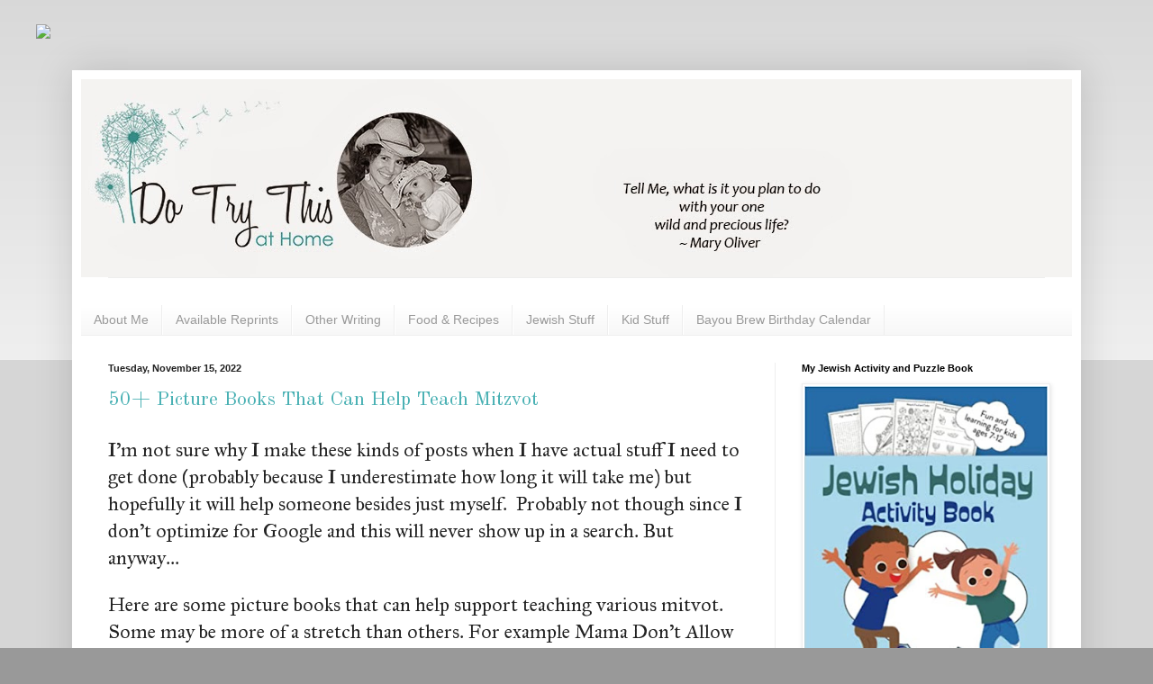

--- FILE ---
content_type: text/html; charset=UTF-8
request_url: http://www.dotrythisathome.net/2022/11/
body_size: 23216
content:
<!DOCTYPE html>
<html class='v2' dir='ltr' xmlns='http://www.w3.org/1999/xhtml' xmlns:b='http://www.google.com/2005/gml/b' xmlns:data='http://www.google.com/2005/gml/data' xmlns:expr='http://www.google.com/2005/gml/expr'>
<head>
<link href='https://www.blogger.com/static/v1/widgets/335934321-css_bundle_v2.css' rel='stylesheet' type='text/css'/>
<!--This is code to make Facebook choose the right picture. I hope. Lines 8 to ?-->
<meta content='article' property='og:type'/>
<meta content='' property='og:image'/>
<meta content='Do Try This at Home' property='og:site_name'/>
<meta content='November 2022' property='og:title'/>
<meta content='A blog about parenting, recipes, books, and silliness.' name='description'/>
<meta content='width=1100' name='viewport'/>
<meta content='text/html; charset=UTF-8' http-equiv='Content-Type'/>
<meta content='blogger' name='generator'/>
<link href='http://www.dotrythisathome.net/favicon.ico' rel='icon' type='image/x-icon'/>
<link href='http://www.dotrythisathome.net/2022/11/' rel='canonical'/>
<link rel="alternate" type="application/atom+xml" title="Do Try This at Home - Atom" href="http://www.dotrythisathome.net/feeds/posts/default" />
<link rel="alternate" type="application/rss+xml" title="Do Try This at Home - RSS" href="http://www.dotrythisathome.net/feeds/posts/default?alt=rss" />
<link rel="service.post" type="application/atom+xml" title="Do Try This at Home - Atom" href="https://www.blogger.com/feeds/29122639/posts/default" />
<!--Can't find substitution for tag [blog.ieCssRetrofitLinks]-->
<meta content='A blog about parenting, recipes, books, and silliness.' name='description'/>
<meta content='http://www.dotrythisathome.net/2022/11/' property='og:url'/>
<meta content='Do Try This at Home' property='og:title'/>
<meta content='A blog about parenting, recipes, books, and silliness.' property='og:description'/>
<title>November 2022Do Try This at Home: November 2022</title><br/>
<base/>
<style type='text/css'>@font-face{font-family:'IM Fell Great Primer';font-style:normal;font-weight:400;font-display:swap;src:url(//fonts.gstatic.com/s/imfellgreatprimer/v21/bx6aNwSJtayYxOkbYFsT6hMsLzX7u85rJrrQtjsVShY0.woff2)format('woff2');unicode-range:U+0000-00FF,U+0131,U+0152-0153,U+02BB-02BC,U+02C6,U+02DA,U+02DC,U+0304,U+0308,U+0329,U+2000-206F,U+20AC,U+2122,U+2191,U+2193,U+2212,U+2215,U+FEFF,U+FFFD;}@font-face{font-family:'Old Standard TT';font-style:normal;font-weight:400;font-display:swap;src:url(//fonts.gstatic.com/s/oldstandardtt/v22/MwQubh3o1vLImiwAVvYawgcf2eVep1q4ZnRSZ_QG.woff2)format('woff2');unicode-range:U+0460-052F,U+1C80-1C8A,U+20B4,U+2DE0-2DFF,U+A640-A69F,U+FE2E-FE2F;}@font-face{font-family:'Old Standard TT';font-style:normal;font-weight:400;font-display:swap;src:url(//fonts.gstatic.com/s/oldstandardtt/v22/MwQubh3o1vLImiwAVvYawgcf2eVerlq4ZnRSZ_QG.woff2)format('woff2');unicode-range:U+0301,U+0400-045F,U+0490-0491,U+04B0-04B1,U+2116;}@font-face{font-family:'Old Standard TT';font-style:normal;font-weight:400;font-display:swap;src:url(//fonts.gstatic.com/s/oldstandardtt/v22/MwQubh3o1vLImiwAVvYawgcf2eVepVq4ZnRSZ_QG.woff2)format('woff2');unicode-range:U+0102-0103,U+0110-0111,U+0128-0129,U+0168-0169,U+01A0-01A1,U+01AF-01B0,U+0300-0301,U+0303-0304,U+0308-0309,U+0323,U+0329,U+1EA0-1EF9,U+20AB;}@font-face{font-family:'Old Standard TT';font-style:normal;font-weight:400;font-display:swap;src:url(//fonts.gstatic.com/s/oldstandardtt/v22/MwQubh3o1vLImiwAVvYawgcf2eVepFq4ZnRSZ_QG.woff2)format('woff2');unicode-range:U+0100-02BA,U+02BD-02C5,U+02C7-02CC,U+02CE-02D7,U+02DD-02FF,U+0304,U+0308,U+0329,U+1D00-1DBF,U+1E00-1E9F,U+1EF2-1EFF,U+2020,U+20A0-20AB,U+20AD-20C0,U+2113,U+2C60-2C7F,U+A720-A7FF;}@font-face{font-family:'Old Standard TT';font-style:normal;font-weight:400;font-display:swap;src:url(//fonts.gstatic.com/s/oldstandardtt/v22/MwQubh3o1vLImiwAVvYawgcf2eVeqlq4ZnRSZw.woff2)format('woff2');unicode-range:U+0000-00FF,U+0131,U+0152-0153,U+02BB-02BC,U+02C6,U+02DA,U+02DC,U+0304,U+0308,U+0329,U+2000-206F,U+20AC,U+2122,U+2191,U+2193,U+2212,U+2215,U+FEFF,U+FFFD;}</style>
<style id='page-skin-1' type='text/css'><!--
/*
-----------------------------------------------
Blogger Template Style
Name:     Simple
Designer: Blogger
URL:      www.blogger.com
----------------------------------------------- */
/* Variable definitions
====================
<Variable name="keycolor" description="Main Color" type="color" default="#66bbdd"/>
<Group description="Page Text" selector="body">
<Variable name="body.font" description="Font" type="font"
default="normal normal 12px Arial, Tahoma, Helvetica, FreeSans, sans-serif"/>
<Variable name="body.text.color" description="Text Color" type="color" default="#222222"/>
</Group>
<Group description="Backgrounds" selector=".body-fauxcolumns-outer">
<Variable name="body.background.color" description="Outer Background" type="color" default="#66bbdd"/>
<Variable name="content.background.color" description="Main Background" type="color" default="#ffffff"/>
<Variable name="header.background.color" description="Header Background" type="color" default="transparent"/>
</Group>
<Group description="Links" selector=".main-outer">
<Variable name="link.color" description="Link Color" type="color" default="#2288bb"/>
<Variable name="link.visited.color" description="Visited Color" type="color" default="#888888"/>
<Variable name="link.hover.color" description="Hover Color" type="color" default="#33aaff"/>
</Group>
<Group description="Blog Title" selector=".header h1">
<Variable name="header.font" description="Font" type="font"
default="normal normal 60px Arial, Tahoma, Helvetica, FreeSans, sans-serif"/>
<Variable name="header.text.color" description="Title Color" type="color" default="#3399bb" />
</Group>
<Group description="Blog Description" selector=".header .description">
<Variable name="description.text.color" description="Description Color" type="color"
default="#777777" />
</Group>
<Group description="Tabs Text" selector=".tabs-inner .widget li a">
<Variable name="tabs.font" description="Font" type="font"
default="normal normal 14px Arial, Tahoma, Helvetica, FreeSans, sans-serif"/>
<Variable name="tabs.text.color" description="Text Color" type="color" default="#999999"/>
<Variable name="tabs.selected.text.color" description="Selected Color" type="color" default="#000000"/>
</Group>
<Group description="Tabs Background" selector=".tabs-outer .PageList">
<Variable name="tabs.background.color" description="Background Color" type="color" default="#f5f5f5"/>
<Variable name="tabs.selected.background.color" description="Selected Color" type="color" default="#eeeeee"/>
</Group>
<Group description="Post Title" selector="h3.post-title, .comments h4">
<Variable name="post.title.font" description="Font" type="font"
default="normal normal 22px Arial, Tahoma, Helvetica, FreeSans, sans-serif"/>
</Group>
<Group description="Date Header" selector=".date-header">
<Variable name="date.header.color" description="Text Color" type="color"
default="#222222"/>
<Variable name="date.header.background.color" description="Background Color" type="color"
default="transparent"/>
<Variable name="date.header.font" description="Text Font" type="font"
default="normal bold 11px Arial, Tahoma, Helvetica, FreeSans, sans-serif"/>
<Variable name="date.header.padding" description="Date Header Padding" type="string" default="inherit"/>
<Variable name="date.header.letterspacing" description="Date Header Letter Spacing" type="string" default="inherit"/>
<Variable name="date.header.margin" description="Date Header Margin" type="string" default="inherit"/>
</Group>
<Group description="Post Footer" selector=".post-footer">
<Variable name="post.footer.text.color" description="Text Color" type="color" default="#666666"/>
<Variable name="post.footer.background.color" description="Background Color" type="color"
default="#f9f9f9"/>
<Variable name="post.footer.border.color" description="Shadow Color" type="color" default="#eeeeee"/>
</Group>
<Group description="Gadgets" selector="h2">
<Variable name="widget.title.font" description="Title Font" type="font"
default="normal bold 11px Arial, Tahoma, Helvetica, FreeSans, sans-serif"/>
<Variable name="widget.title.text.color" description="Title Color" type="color" default="#000000"/>
<Variable name="widget.alternate.text.color" description="Alternate Color" type="color" default="#999999"/>
</Group>
<Group description="Images" selector=".main-inner">
<Variable name="image.background.color" description="Background Color" type="color" default="#ffffff"/>
<Variable name="image.border.color" description="Border Color" type="color" default="#eeeeee"/>
<Variable name="image.text.color" description="Caption Text Color" type="color" default="#222222"/>
</Group>
<Group description="Accents" selector=".content-inner">
<Variable name="body.rule.color" description="Separator Line Color" type="color" default="#eeeeee"/>
<Variable name="tabs.border.color" description="Tabs Border Color" type="color" default="#eeeeee"/>
</Group>
<Variable name="body.background" description="Body Background" type="background"
color="#999999" default="$(color) none repeat scroll top left"/>
<Variable name="body.background.override" description="Body Background Override" type="string" default=""/>
<Variable name="body.background.gradient.cap" description="Body Gradient Cap" type="url"
default="url(https://resources.blogblog.com/blogblog/data/1kt/simple/gradients_light.png)"/>
<Variable name="body.background.gradient.tile" description="Body Gradient Tile" type="url"
default="url(https://resources.blogblog.com/blogblog/data/1kt/simple/body_gradient_tile_light.png)"/>
<Variable name="content.background.color.selector" description="Content Background Color Selector" type="string" default=".content-inner"/>
<Variable name="content.padding" description="Content Padding" type="length" default="10px" min="0" max="100px"/>
<Variable name="content.padding.horizontal" description="Content Horizontal Padding" type="length" default="10px" min="0" max="100px"/>
<Variable name="content.shadow.spread" description="Content Shadow Spread" type="length" default="40px" min="0" max="100px"/>
<Variable name="content.shadow.spread.webkit" description="Content Shadow Spread (WebKit)" type="length" default="5px" min="0" max="100px"/>
<Variable name="content.shadow.spread.ie" description="Content Shadow Spread (IE)" type="length" default="10px" min="0" max="100px"/>
<Variable name="main.border.width" description="Main Border Width" type="length" default="0" min="0" max="10px"/>
<Variable name="header.background.gradient" description="Header Gradient" type="url" default="none"/>
<Variable name="header.shadow.offset.left" description="Header Shadow Offset Left" type="length" default="-1px" min="-50px" max="50px"/>
<Variable name="header.shadow.offset.top" description="Header Shadow Offset Top" type="length" default="-1px" min="-50px" max="50px"/>
<Variable name="header.shadow.spread" description="Header Shadow Spread" type="length" default="1px" min="0" max="100px"/>
<Variable name="header.padding" description="Header Padding" type="length" default="30px" min="0" max="100px"/>
<Variable name="header.border.size" description="Header Border Size" type="length" default="1px" min="0" max="10px"/>
<Variable name="header.bottom.border.size" description="Header Bottom Border Size" type="length" default="1px" min="0" max="10px"/>
<Variable name="header.border.horizontalsize" description="Header Horizontal Border Size" type="length" default="0" min="0" max="10px"/>
<Variable name="description.text.size" description="Description Text Size" type="string" default="140%"/>
<Variable name="tabs.margin.top" description="Tabs Margin Top" type="length" default="0" min="0" max="100px"/>
<Variable name="tabs.margin.side" description="Tabs Side Margin" type="length" default="30px" min="0" max="100px"/>
<Variable name="tabs.background.gradient" description="Tabs Background Gradient" type="url"
default="url(https://resources.blogblog.com/blogblog/data/1kt/simple/gradients_light.png)"/>
<Variable name="tabs.border.width" description="Tabs Border Width" type="length" default="1px" min="0" max="10px"/>
<Variable name="tabs.bevel.border.width" description="Tabs Bevel Border Width" type="length" default="1px" min="0" max="10px"/>
<Variable name="post.margin.bottom" description="Post Bottom Margin" type="length" default="25px" min="0" max="100px"/>
<Variable name="image.border.small.size" description="Image Border Small Size" type="length" default="2px" min="0" max="10px"/>
<Variable name="image.border.large.size" description="Image Border Large Size" type="length" default="5px" min="0" max="10px"/>
<Variable name="page.width.selector" description="Page Width Selector" type="string" default=".region-inner"/>
<Variable name="page.width" description="Page Width" type="string" default="auto"/>
<Variable name="main.section.margin" description="Main Section Margin" type="length" default="15px" min="0" max="100px"/>
<Variable name="main.padding" description="Main Padding" type="length" default="15px" min="0" max="100px"/>
<Variable name="main.padding.top" description="Main Padding Top" type="length" default="30px" min="0" max="100px"/>
<Variable name="main.padding.bottom" description="Main Padding Bottom" type="length" default="30px" min="0" max="100px"/>
<Variable name="paging.background"
color="#ffffff"
description="Background of blog paging area" type="background"
default="transparent none no-repeat scroll top center"/>
<Variable name="footer.bevel" description="Bevel border length of footer" type="length" default="0" min="0" max="10px"/>
<Variable name="mobile.background.overlay" description="Mobile Background Overlay" type="string"
default="transparent none repeat scroll top left"/>
<Variable name="mobile.background.size" description="Mobile Background Size" type="string" default="auto"/>
<Variable name="mobile.button.color" description="Mobile Button Color" type="color" default="#ffffff" />
<Variable name="startSide" description="Side where text starts in blog language" type="automatic" default="left"/>
<Variable name="endSide" description="Side where text ends in blog language" type="automatic" default="right"/>
*/
/* Content
----------------------------------------------- */
body {
font: normal normal 20px IM Fell Great Primer;
color: #222222;
background: #999999 none repeat scroll top left;
padding: 0 40px 40px 40px;
}
html body .region-inner {
min-width: 0;
max-width: 100%;
width: auto;
}
h2 {
font-size: 22px;
}
a:link {
text-decoration:none;
color: #48b0b3;
}
a:visited {
text-decoration:none;
color: #888888;
}
a:hover {
text-decoration:underline;
color: #33aaff;
}
.body-fauxcolumn-outer .fauxcolumn-inner {
background: transparent url(//www.blogblog.com/1kt/simple/body_gradient_tile_light.png) repeat scroll top left;
_background-image: none;
}
.body-fauxcolumn-outer .cap-top {
position: absolute;
z-index: 1;
height: 400px;
width: 100%;
}
.body-fauxcolumn-outer .cap-top .cap-left {
width: 100%;
background: transparent url(//www.blogblog.com/1kt/simple/gradients_light.png) repeat-x scroll top left;
_background-image: none;
}
.content-outer {
-moz-box-shadow: 0 0 40px rgba(0, 0, 0, .15);
-webkit-box-shadow: 0 0 5px rgba(0, 0, 0, .15);
-goog-ms-box-shadow: 0 0 10px #333333;
box-shadow: 0 0 40px rgba(0, 0, 0, .15);
margin-bottom: 1px;
}
.content-inner {
padding: 10px 10px;
}
.content-inner {
background-color: #ffffff;
}
/* Header
----------------------------------------------- */
.header-outer {
background: transparent none repeat-x scroll 0 -400px;
_background-image: none;
}
.Header h1 {
font: normal normal 60px 'Times New Roman', Times, FreeSerif, serif;
color: #3399bb;
text-shadow: -1px -1px 1px rgba(0, 0, 0, .2);
}
.Header h1 a {
color: #3399bb;
}
.Header .description {
font-size: 140%;
color: #777777;
}
.header-inner .Header .titlewrapper {
padding: 22px 30px;
}
.header-inner .Header .descriptionwrapper {
padding: 0 30px;
}
/* Tabs
----------------------------------------------- */
.tabs-inner .section:first-child {
border-top: 1px solid #eeeeee;
}
.tabs-inner .section:first-child ul {
margin-top: -1px;
border-top: 1px solid #eeeeee;
border-left: 0 solid #eeeeee;
border-right: 0 solid #eeeeee;
}
.tabs-inner .widget ul {
background: #f5f5f5 url(//www.blogblog.com/1kt/simple/gradients_light.png) repeat-x scroll 0 -800px;
_background-image: none;
border-bottom: 1px solid #eeeeee;
margin-top: 0;
margin-left: -30px;
margin-right: -30px;
}
.tabs-inner .widget li a {
display: inline-block;
padding: .6em 1em;
font: normal normal 14px Arial, Tahoma, Helvetica, FreeSans, sans-serif;
color: #999999;
border-left: 1px solid #ffffff;
border-right: 1px solid #eeeeee;
}
.tabs-inner .widget li:first-child a {
border-left: none;
}
.tabs-inner .widget li.selected a, .tabs-inner .widget li a:hover {
color: #000000;
background-color: #eeeeee;
text-decoration: none;
}
/* Columns
----------------------------------------------- */
.main-outer {
border-top: 0 solid #eeeeee;
}
.fauxcolumn-left-outer .fauxcolumn-inner {
border-right: 1px solid #eeeeee;
}
.fauxcolumn-right-outer .fauxcolumn-inner {
border-left: 1px solid #eeeeee;
}
/* Headings
----------------------------------------------- */
div.widget > h2,
div.widget h2.title {
margin: 0 0 1em 0;
font: normal bold 11px Arial, Tahoma, Helvetica, FreeSans, sans-serif;
color: #000000;
}
/* Widgets
----------------------------------------------- */
.widget .zippy {
color: #999999;
text-shadow: 2px 2px 1px rgba(0, 0, 0, .1);
}
.widget .popular-posts ul {
list-style: none;
}
/* Posts
----------------------------------------------- */
h2.date-header {
font: normal bold 11px Arial, Tahoma, Helvetica, FreeSans, sans-serif;
}
.date-header span {
background-color: transparent;
color: #222222;
padding: inherit;
letter-spacing: inherit;
margin: inherit;
}
.main-inner {
padding-top: 30px;
padding-bottom: 30px;
}
.main-inner .column-center-inner {
padding: 0 15px;
}
.main-inner .column-center-inner .section {
margin: 0 15px;
}
.post {
margin: 0 0 25px 0;
}
h3.post-title, .comments h4 {
font: normal normal 22px Old Standard TT;
margin: .75em 0 0;
}
.post-body {
font-size: 110%;
line-height: 1.4;
position: relative;
}
.post-body img, .post-body .tr-caption-container, .Profile img, .Image img,
.BlogList .item-thumbnail img {
padding: 2px;
background: #ffffff;
border: 1px solid #eeeeee;
-moz-box-shadow: 1px 1px 5px rgba(0, 0, 0, .1);
-webkit-box-shadow: 1px 1px 5px rgba(0, 0, 0, .1);
box-shadow: 1px 1px 5px rgba(0, 0, 0, .1);
}
.post-body img, .post-body .tr-caption-container {
padding: 5px;
}
.post-body .tr-caption-container {
color: #222222;
}
.post-body .tr-caption-container img {
padding: 0;
background: transparent;
border: none;
-moz-box-shadow: 0 0 0 rgba(0, 0, 0, .1);
-webkit-box-shadow: 0 0 0 rgba(0, 0, 0, .1);
box-shadow: 0 0 0 rgba(0, 0, 0, .1);
}
.post-header {
margin: 0 0 1.5em;
line-height: 1.6;
font-size: 90%;
}
.post-footer {
margin: 20px -2px 0;
padding: 5px 10px;
color: #666666;
background-color: #f9f9f9;
border-bottom: 1px solid #eeeeee;
line-height: 1.6;
font-size: 90%;
}
#comments .comment-author {
padding-top: 1.5em;
border-top: 1px solid #eeeeee;
background-position: 0 1.5em;
}
#comments .comment-author:first-child {
padding-top: 0;
border-top: none;
}
.avatar-image-container {
margin: .2em 0 0;
}
#comments .avatar-image-container img {
border: 1px solid #eeeeee;
}
/* Comments
----------------------------------------------- */
.comments .comments-content .icon.blog-author {
background-repeat: no-repeat;
background-image: url([data-uri]);
}
.comments .comments-content .loadmore a {
border-top: 1px solid #999999;
border-bottom: 1px solid #999999;
}
.comments .comment-thread.inline-thread {
background-color: #f9f9f9;
}
.comments .continue {
border-top: 2px solid #999999;
}
/* Accents
---------------------------------------------- */
.section-columns td.columns-cell {
border-left: 1px solid #eeeeee;
}
.blog-pager {
background: transparent none no-repeat scroll top center;
}
.blog-pager-older-link, .home-link,
.blog-pager-newer-link {
background-color: #ffffff;
padding: 5px;
}
.footer-outer {
border-top: 0 dashed #bbbbbb;
}
/* Mobile
----------------------------------------------- */
body.mobile  {
background-size: auto;
}
.mobile .body-fauxcolumn-outer {
background: transparent none repeat scroll top left;
}
.mobile .body-fauxcolumn-outer .cap-top {
background-size: 100% auto;
}
.mobile .content-outer {
-webkit-box-shadow: 0 0 3px rgba(0, 0, 0, .15);
box-shadow: 0 0 3px rgba(0, 0, 0, .15);
}
.mobile .tabs-inner .widget ul {
margin-left: 0;
margin-right: 0;
}
.mobile .post {
margin: 0;
}
.mobile .main-inner .column-center-inner .section {
margin: 0;
}
.mobile .date-header span {
padding: 0.1em 10px;
margin: 0 -10px;
}
.mobile h3.post-title {
margin: 0;
}
.mobile .blog-pager {
background: transparent none no-repeat scroll top center;
}
.mobile .footer-outer {
border-top: none;
}
.mobile .main-inner, .mobile .footer-inner {
background-color: #ffffff;
}
.mobile-index-contents {
color: #222222;
}
.mobile-link-button {
background-color: #48b0b3;
}
.mobile-link-button a:link, .mobile-link-button a:visited {
color: #ffffff;
}
.mobile .tabs-inner .section:first-child {
border-top: none;
}
.mobile .tabs-inner .PageList .widget-content {
background-color: #eeeeee;
color: #000000;
border-top: 1px solid #eeeeee;
border-bottom: 1px solid #eeeeee;
}
.mobile .tabs-inner .PageList .widget-content .pagelist-arrow {
border-left: 1px solid #eeeeee;
}
.disclaimer {
border: dotted 1px #48b0b3;
padding: .75em;
background-color: #B6DFE1;
font-size: .75em;
font-style: italic;
color: #48b0b3;
}
--></style>
<style id='template-skin-1' type='text/css'><!--
body {
min-width: 1120px;
}
.content-outer, .content-fauxcolumn-outer, .region-inner {
min-width: 1120px;
max-width: 1120px;
_width: 1120px;
}
.main-inner .columns {
padding-left: 0;
padding-right: 330px;
}
.main-inner .fauxcolumn-center-outer {
left: 0;
right: 330px;
/* IE6 does not respect left and right together */
_width: expression(this.parentNode.offsetWidth -
parseInt("0") -
parseInt("330px") + 'px');
}
.main-inner .fauxcolumn-left-outer {
width: 0;
}
.main-inner .fauxcolumn-right-outer {
width: 330px;
}
.main-inner .column-left-outer {
width: 0;
right: 100%;
margin-left: -0;
}
.main-inner .column-right-outer {
width: 330px;
margin-right: -330px;
}
#layout {
min-width: 0;
}
#layout .content-outer {
min-width: 0;
width: 800px;
}
#layout .region-inner {
min-width: 0;
width: auto;
}
--></style>
<script type='text/javascript'>
        (function(i,s,o,g,r,a,m){i['GoogleAnalyticsObject']=r;i[r]=i[r]||function(){
        (i[r].q=i[r].q||[]).push(arguments)},i[r].l=1*new Date();a=s.createElement(o),
        m=s.getElementsByTagName(o)[0];a.async=1;a.src=g;m.parentNode.insertBefore(a,m)
        })(window,document,'script','https://www.google-analytics.com/analytics.js','ga');
        ga('create', 'UA-52924500-1', 'auto', 'blogger');
        ga('blogger.send', 'pageview');
      </script>
<link href='https://www.blogger.com/dyn-css/authorization.css?targetBlogID=29122639&amp;zx=1dbe799f-f6f2-42f0-bbc2-2cfd877e8c0f' media='none' onload='if(media!=&#39;all&#39;)media=&#39;all&#39;' rel='stylesheet'/><noscript><link href='https://www.blogger.com/dyn-css/authorization.css?targetBlogID=29122639&amp;zx=1dbe799f-f6f2-42f0-bbc2-2cfd877e8c0f' rel='stylesheet'/></noscript>
<meta name='google-adsense-platform-account' content='ca-host-pub-1556223355139109'/>
<meta name='google-adsense-platform-domain' content='blogspot.com'/>

<!-- data-ad-client=ca-pub-2212398649160396 -->

</head>
<!--sharexy code start for SHARING BUTTONS --><div id='shr_630590'><script type='text/javascript'>(function(w) { if (!w.SharexyWidget) { w.SharexyWidget = {};} if (!w.SharexyWidget.Params) { w.SharexyWidget.Params = {}; } w.SharexyWidget.Params['630590'] = {'code_id':'630590','publisher_key':'undefined','design':'starrysite','layout_static':'h','type':'f','mode_float':'l','size_float':'60','size_static':'32','buzz':'0','services':['facebook', 'twitter', 'stumbleupon', 'google_plus', 'send_to_email'],'url':'current','allways_show_ads':'0','show_ads_sharing':'0','show_ads_cursor':'0','bg_float':'1','bg_color':'#f1f1f1','labels':'','counters':'0', 'counters_float':'0'} })(window);</script><script src='http://shuttle.sharexy.com/LoaderLite.js' type='text/javascript'></script></div><a href='http://sharexy.com/'><img src='http://sharexy.com/statpixel.png' style='border: 0'/></a><!--sharexy code end -->
<body class='loading'>
<div class='navbar no-items section' id='navbar'>
</div>
<div class='body-fauxcolumns'>
<div class='fauxcolumn-outer body-fauxcolumn-outer'>
<div class='cap-top'>
<div class='cap-left'></div>
<div class='cap-right'></div>
</div>
<div class='fauxborder-left'>
<div class='fauxborder-right'></div>
<div class='fauxcolumn-inner'>
</div>
</div>
<div class='cap-bottom'>
<div class='cap-left'></div>
<div class='cap-right'></div>
</div>
</div>
</div>
<div class='content'>
<div class='content-fauxcolumns'>
<div class='fauxcolumn-outer content-fauxcolumn-outer'>
<div class='cap-top'>
<div class='cap-left'></div>
<div class='cap-right'></div>
</div>
<div class='fauxborder-left'>
<div class='fauxborder-right'></div>
<div class='fauxcolumn-inner'>
</div>
</div>
<div class='cap-bottom'>
<div class='cap-left'></div>
<div class='cap-right'></div>
</div>
</div>
</div>
<div class='content-outer'>
<div class='content-cap-top cap-top'>
<div class='cap-left'></div>
<div class='cap-right'></div>
</div>
<div class='fauxborder-left content-fauxborder-left'>
<div class='fauxborder-right content-fauxborder-right'></div>
<div class='content-inner'>
<header>
<div class='header-outer'>
<div class='header-cap-top cap-top'>
<div class='cap-left'></div>
<div class='cap-right'></div>
</div>
<div class='fauxborder-left header-fauxborder-left'>
<div class='fauxborder-right header-fauxborder-right'></div>
<div class='region-inner header-inner'>
<div class='header section' id='header'><div class='widget Header' data-version='1' id='Header1'>
<div id='header-inner'>
<a href='http://www.dotrythisathome.net/' style='display: block'>
<img alt='Do Try This at Home' height='220px; ' id='Header1_headerimg' src='https://blogger.googleusercontent.com/img/b/R29vZ2xl/AVvXsEhYSRNLkqUXuuVRWlRjYL_7DGE5MET-6o9-5xnlbHy2JT9nBb1okmFcqhIfEE_mjAGTIh6RyQ-v4lW1h3yO63A83lAOz5zKf-Ls-3bFzk7AiuO55WIZ_DZPWU_PCVJFqOf0qn2LyA/s1600/header+with+bigger+logo.jpg' style='display: block' width='1100px; '/>
</a>
</div>
</div></div>
</div>
</div>
<div class='header-cap-bottom cap-bottom'>
<div class='cap-left'></div>
<div class='cap-right'></div>
</div>
</div>
</header>
<div class='tabs-outer'>
<div class='tabs-cap-top cap-top'>
<div class='cap-left'></div>
<div class='cap-right'></div>
</div>
<div class='fauxborder-left tabs-fauxborder-left'>
<div class='fauxborder-right tabs-fauxborder-right'></div>
<div class='region-inner tabs-inner'>
<div class='tabs no-items section' id='crosscol'></div>
<div class='tabs section' id='crosscol-overflow'><div class='widget PageList' data-version='1' id='PageList1'>
<div class='widget-content'>
<ul>
<li>
<a href='http://mightaswelltry.blogspot.com/p/about-me.html'>About Me</a>
</li>
<li>
<a href='http://www.dotrythisathome.net/p/reprints-available-seven-steps-to-more.html'>Available Reprints</a>
</li>
<li>
<a href='http://www.dotrythisathome.net/p/other-words-o-mine.html'>Other Writing</a>
</li>
<li>
<a href='http://www.dotrythisathome.net/search/label/food%20my%20favorite'>Food & Recipes</a>
</li>
<li>
<a href='http://www.dotrythisathome.net/search/label/Jewish%20stuff'>Jewish Stuff</a>
</li>
<li>
<a href='http://www.dotrythisathome.net/search/label/Kids'>Kid Stuff</a>
</li>
<li>
<a href='http://www.dotrythisathome.net/p/bayou-brew-birthday-calendar.html'>Bayou Brew Birthday Calendar</a>
</li>
</ul>
<div class='clear'></div>
</div>
</div></div>
</div>
</div>
<div class='tabs-cap-bottom cap-bottom'>
<div class='cap-left'></div>
<div class='cap-right'></div>
</div>
</div>
<div class='main-outer'>
<div class='main-cap-top cap-top'>
<div class='cap-left'></div>
<div class='cap-right'></div>
</div>
<div class='fauxborder-left main-fauxborder-left'>
<div class='fauxborder-right main-fauxborder-right'></div>
<div class='region-inner main-inner'>
<div class='columns fauxcolumns'>
<div class='fauxcolumn-outer fauxcolumn-center-outer'>
<div class='cap-top'>
<div class='cap-left'></div>
<div class='cap-right'></div>
</div>
<div class='fauxborder-left'>
<div class='fauxborder-right'></div>
<div class='fauxcolumn-inner'>
</div>
</div>
<div class='cap-bottom'>
<div class='cap-left'></div>
<div class='cap-right'></div>
</div>
</div>
<div class='fauxcolumn-outer fauxcolumn-left-outer'>
<div class='cap-top'>
<div class='cap-left'></div>
<div class='cap-right'></div>
</div>
<div class='fauxborder-left'>
<div class='fauxborder-right'></div>
<div class='fauxcolumn-inner'>
</div>
</div>
<div class='cap-bottom'>
<div class='cap-left'></div>
<div class='cap-right'></div>
</div>
</div>
<div class='fauxcolumn-outer fauxcolumn-right-outer'>
<div class='cap-top'>
<div class='cap-left'></div>
<div class='cap-right'></div>
</div>
<div class='fauxborder-left'>
<div class='fauxborder-right'></div>
<div class='fauxcolumn-inner'>
</div>
</div>
<div class='cap-bottom'>
<div class='cap-left'></div>
<div class='cap-right'></div>
</div>
</div>
<!-- corrects IE6 width calculation -->
<div class='columns-inner'>
<div class='column-center-outer'>
<div class='column-center-inner'>
<div class='main section' id='main'><div class='widget Blog' data-version='1' id='Blog1'>
<div class='blog-posts hfeed'>

          <div class="date-outer">
        
<h2 class='date-header'><span>Tuesday, November 15, 2022</span></h2>

          <div class="date-posts">
        
<div class='post-outer'>
<div class='post hentry' itemprop='blogPost' itemscope='itemscope' itemtype='http://schema.org/BlogPosting'>
<meta content='//ws-na.amazon-adsystem.com/widgets/q?_encoding=UTF8&ASIN=B00MVDRO26&Format=_SL250_&ID=AsinImage&MarketPlace=US&ServiceVersion=20070822&WS=1&tag=dotrthatho-20&language=en_US' itemprop='image_url'/>
<meta content='29122639' itemprop='blogId'/>
<meta content='7379118722065784382' itemprop='postId'/>
<a name='7379118722065784382'></a>
<h3 class='post-title entry-title' itemprop='name'>
<a href='http://www.dotrythisathome.net/2022/11/mitzvahbooks.html'>50+ Picture Books That Can Help Teach Mitzvot</a>
</h3>
<div class='post-header'>
<div class='post-header-line-1'></div>
</div>
<div class='post-body entry-content' id='post-body-7379118722065784382' itemprop='articleBody'>
<p style="text-align: left;">I'm not sure why I make these kinds of posts when I have actual stuff I need to get done (probably because I underestimate how long it will take me) but hopefully it will help someone besides just myself.&nbsp; Probably not though since I don't optimize for Google and this will never show up in a search. But anyway...</p><p style="text-align: left;">Here are some picture books that can help support teaching various mitvot. Some may be more of a stretch than others. For example Mama Don't Allow does not discuss manners at all but it could be used to discuss when it is and isn't ok to be loud.&nbsp;&nbsp;</p><p style="text-align: left;">Also I totally admit to a personal bias. There are no Berenstain Bears because I dislike them so much but as you can tell by this list, I do love Little Critter.</p><p style="text-align: center;">Visiting the sick/bikur choleem:</p>

<a href="https://www.amazon.com/Sammy-Spiders-First-Mitzvah-Sylvia-ebook/dp/B00MVDRO26?crid=AT81VJN6DIXG&amp;keywords=sammy+spider%27s+first+mitzvah&amp;qid=1668432869&amp;sprefix=sammy+spider%27s+first+mitvah%2Caps%2C100&amp;sr=8-1&amp;linkCode=li3&amp;tag=dotrthatho-20&amp;linkId=72b5ecfa1c65bc5aad1de86fd8ea124b&amp;language=en_US&amp;ref_=as_li_ss_il" target="_blank"><img border="0" src="//ws-na.amazon-adsystem.com/widgets/q?_encoding=UTF8&amp;ASIN=B00MVDRO26&amp;Format=_SL250_&amp;ID=AsinImage&amp;MarketPlace=US&amp;ServiceVersion=20070822&amp;WS=1&amp;tag=dotrthatho-20&amp;language=en_US" /></a><img alt="" border="0" height="1" src="https://ir-na.amazon-adsystem.com/e/ir?t=dotrthatho-20&amp;language=en_US&amp;l=li3&amp;o=1&amp;a=B00MVDRO26" style="border: none; margin: 0px;" width="1" />
<a href="https://www.amazon.com/Sick-Day-Amos-McGee/dp/1596434023?crid=1LLKUAO09DF5L&amp;keywords=a+sick+day+for+amos+mcgee&amp;qid=1668433416&amp;sprefix=a+sick%2Caps%2C100&amp;sr=8-1&amp;linkCode=li3&amp;tag=dotrthatho-20&amp;linkId=0a16224f255491e8d398f0e2161b94ed&amp;language=en_US&amp;ref_=as_li_ss_il" target="_blank"><img border="0" src="//ws-na.amazon-adsystem.com/widgets/q?_encoding=UTF8&amp;ASIN=1596434023&amp;Format=_SL250_&amp;ID=AsinImage&amp;MarketPlace=US&amp;ServiceVersion=20070822&amp;WS=1&amp;tag=dotrthatho-20&amp;language=en_US" /></a><img alt="" border="0" height="1" src="https://ir-na.amazon-adsystem.com/e/ir?t=dotrthatho-20&amp;language=en_US&amp;l=li3&amp;o=1&amp;a=1596434023" style="border: none; margin: 0px;" width="1" />
<a href="https://www.amazon.com/Bear-Feels-Sick-Books/dp/1442440937?keywords=bear+feels+sick&amp;qid=1668433470&amp;sprefix=bear+feels%2Caps%2C112&amp;sr=8-1&amp;linkCode=li3&amp;tag=dotrthatho-20&amp;linkId=70f5505044d668afaf1427a3122b9fb3&amp;language=en_US&amp;ref_=as_li_ss_il" target="_blank"><img border="0" src="//ws-na.amazon-adsystem.com/widgets/q?_encoding=UTF8&amp;ASIN=1442440937&amp;Format=_SL250_&amp;ID=AsinImage&amp;MarketPlace=US&amp;ServiceVersion=20070822&amp;WS=1&amp;tag=dotrthatho-20&amp;language=en_US" /></a><img alt="" border="0" height="1" src="https://ir-na.amazon-adsystem.com/e/ir?t=dotrthatho-20&amp;language=en_US&amp;l=li3&amp;o=1&amp;a=1442440937" style="border: none; margin: 0px;" width="1" />&nbsp;<div><br />


</div><div style="text-align: center;">&nbsp;Making peace between people/hava'at shalom bayn adam l'chavayro:</div><div><br /></div>

<a href="https://www.amazon.com/How-Do-Dinosaurs-Stay-Friends/dp/0545829348?crid=3KGJ35D2SC5OK&amp;keywords=mark+teague+jane+yolen+how+do+dinosaurs+stay+friends&amp;qid=1668454075&amp;sprefix=mark+teague+jane+yolen+how+do+dinosaurs+stay+friends%2Caps%2C110&amp;sr=8-1&amp;linkCode=li3&amp;tag=dotrthatho-20&amp;linkId=9a76ef36718682d388a5b4985dd38ed6&amp;language=en_US&amp;ref_=as_li_ss_il" target="_blank"><img border="0" src="//ws-na.amazon-adsystem.com/widgets/q?_encoding=UTF8&amp;ASIN=0545829348&amp;Format=_SL250_&amp;ID=AsinImage&amp;MarketPlace=US&amp;ServiceVersion=20070822&amp;WS=1&amp;tag=dotrthatho-20&amp;language=en_US" /></a><img alt="" border="0" height="1" src="https://ir-na.amazon-adsystem.com/e/ir?t=dotrthatho-20&amp;language=en_US&amp;l=li3&amp;o=1&amp;a=0545829348" style="border: none; margin: 0px;" width="1" /><div><br />

<div style="text-align: center;">&nbsp;Common courtesy/derech eretz:</div><div><br /></div><div><br /></div><div>&nbsp;

<a href="https://www.amazon.com/gp/product/043974055X?ie=UTF8&amp;linkCode=li3&amp;tag=dotrthatho-20&amp;linkId=d7564bf2f94f2b0491b6938c3dfc95a4&amp;language=en_US&amp;ref_=as_li_ss_il" target="_blank"><img border="0" src="//ws-na.amazon-adsystem.com/widgets/q?_encoding=UTF8&amp;ASIN=043974055X&amp;Format=_SL250_&amp;ID=AsinImage&amp;MarketPlace=US&amp;ServiceVersion=20070822&amp;WS=1&amp;tag=dotrthatho-20&amp;language=en_US" /></a><a href="https://www.amazon.com/gp/product/0064431126?ie=UTF8&amp;linkCode=li3&amp;tag=dotrthatho-20&amp;linkId=e895f7bce109ce1e0a75f53c175d684b&amp;language=en_US&amp;ref_=as_li_ss_il" target="_blank"><img border="0" src="//ws-na.amazon-adsystem.com/widgets/q?_encoding=UTF8&amp;ASIN=0064431126&amp;Format=_SL250_&amp;ID=AsinImage&amp;MarketPlace=US&amp;ServiceVersion=20070822&amp;WS=1&amp;tag=dotrthatho-20&amp;language=en_US" /></a></div><div><br /></div><div><img alt="" border="0" height="1" src="https://ir-na.amazon-adsystem.com/e/ir?t=dotrthatho-20&amp;language=en_US&amp;l=li3&amp;o=1&amp;a=043974055X" style="border: none; margin: 0px;" width="1" /></div>
<img alt="" border="0" height="1" src="https://ir-na.amazon-adsystem.com/e/ir?t=dotrthatho-20&amp;language=en_US&amp;l=li3&amp;o=1&amp;a=0064431126" style="border: none; margin: 0px;" width="1" />
<a href="https://www.amazon.com/gp/product/0763641685?ie=UTF8&amp;linkCode=li3&amp;tag=dotrthatho-20&amp;linkId=72850584c86eb6c3a9e1d2e91bc1da04&amp;language=en_US&amp;ref_=as_li_ss_il" target="_blank"><img border="0" src="//ws-na.amazon-adsystem.com/widgets/q?_encoding=UTF8&amp;ASIN=0763641685&amp;Format=_SL250_&amp;ID=AsinImage&amp;MarketPlace=US&amp;ServiceVersion=20070822&amp;WS=1&amp;tag=dotrthatho-20&amp;language=en_US" /></a><img alt="" border="0" height="1" src="https://ir-na.amazon-adsystem.com/e/ir?t=dotrthatho-20&amp;language=en_US&amp;l=li3&amp;o=1&amp;a=0763641685" style="border: none; margin: 0px;" width="1" />

<a href="https://www.amazon.com/Do-Unto-Otters-About-Manners-ebook/dp/B00BQL45SA?crid=2DHSLEX6X47ZQ&amp;keywords=do+unto+otters&amp;qid=1668434784&amp;sprefix=do+unto+otters%2Caps%2C115&amp;sr=8-1&amp;linkCode=li3&amp;tag=dotrthatho-20&amp;linkId=a510d45f56702eeeaec748e3fb98272b&amp;language=en_US&amp;ref_=as_li_ss_il" target="_blank"><img border="0" src="//ws-na.amazon-adsystem.com/widgets/q?_encoding=UTF8&amp;ASIN=B00BQL45SA&amp;Format=_SL250_&amp;ID=AsinImage&amp;MarketPlace=US&amp;ServiceVersion=20070822&amp;WS=1&amp;tag=dotrthatho-20&amp;language=en_US" /></a><img alt="" border="0" height="1" src="https://ir-na.amazon-adsystem.com/e/ir?t=dotrthatho-20&amp;language=en_US&amp;l=li3&amp;o=1&amp;a=B00BQL45SA" style="border: none; margin: 0px;" width="1" />
<div><br /></div>
<a href="https://www.amazon.com/MAMA-DONT-ALLOW-Hurd/dp/0060226897?crid=3SHGOE8HHOTL0&amp;keywords=mama+don%27t+allow&amp;qid=1668472734&amp;sprefix=mama+don%27t+allow%2Caps%2C121&amp;sr=8-1&amp;linkCode=li3&amp;tag=dotrthatho-20&amp;linkId=d869639d7d938fb547fd75c1156c229b&amp;language=en_US&amp;ref_=as_li_ss_il" target="_blank"><img border="0" src="//ws-na.amazon-adsystem.com/widgets/q?_encoding=UTF8&amp;ASIN=0060226897&amp;Format=_SL250_&amp;ID=AsinImage&amp;MarketPlace=US&amp;ServiceVersion=20070822&amp;WS=1&amp;tag=dotrthatho-20&amp;language=en_US" /></a><img alt="" border="0" height="1" src="https://ir-na.amazon-adsystem.com/e/ir?t=dotrthatho-20&amp;language=en_US&amp;l=li3&amp;o=1&amp;a=0060226897" style="border: none; margin: 0px;" width="1" /></div><div><br />

<div style="text-align: center;">Do not destroy needlessly/bal tashcheet:</div><div><br /></div><div><br /></div>

<a href="https://www.amazon.com/How-Dinosaurs-Clean-Their-Room/dp/0439649501?keywords=how+do+dinosaurs+clean+their+rooms&amp;qid=1668435040&amp;sprefix=how+do+dinosaurs+clean+%2Caps%2C115&amp;sr=8-1&amp;linkCode=li3&amp;tag=dotrthatho-20&amp;linkId=080954d7a6ab3d9ba3b28fe1406dbb8b&amp;language=en_US&amp;ref_=as_li_ss_il" target="_blank"><img border="0" src="//ws-na.amazon-adsystem.com/widgets/q?_encoding=UTF8&amp;ASIN=0439649501&amp;Format=_SL250_&amp;ID=AsinImage&amp;MarketPlace=US&amp;ServiceVersion=20070822&amp;WS=1&amp;tag=dotrthatho-20&amp;language=en_US" /></a><img alt="" border="0" height="1" src="https://ir-na.amazon-adsystem.com/e/ir?t=dotrthatho-20&amp;language=en_US&amp;l=li3&amp;o=1&amp;a=0439649501" style="border: none; margin: 0px;" width="1" />
<a href="https://www.amazon.com/Just-Mess-Little-Critter-Look-Look/dp/0307119483?keywords=just+a+mess+by+mercer+mayer&amp;qid=1668435167&amp;sprefix=just+a+mess%2Caps%2C113&amp;sr=8-1&amp;linkCode=li3&amp;tag=dotrthatho-20&amp;linkId=647fe830fed56c1ac573d8013c4d7a75&amp;language=en_US&amp;ref_=as_li_ss_il" target="_blank"><img border="0" src="//ws-na.amazon-adsystem.com/widgets/q?_encoding=UTF8&amp;ASIN=0307119483&amp;Format=_SL250_&amp;ID=AsinImage&amp;MarketPlace=US&amp;ServiceVersion=20070822&amp;WS=1&amp;tag=dotrthatho-20&amp;language=en_US" /></a><img alt="" border="0" height="1" src="https://ir-na.amazon-adsystem.com/e/ir?t=dotrthatho-20&amp;language=en_US&amp;l=li3&amp;o=1&amp;a=0307119483" style="border: none; margin: 0px;" width="1" />
<a href="https://www.amazon.com/Aint-Gonna-Paint-No-More/dp/0152024883?keywords=i+ain%27t+gonna+paint+no+more&amp;qid=1668435655&amp;sprefix=i+ain%27t+gonn%2Caps%2C118&amp;sr=8-1&amp;linkCode=li3&amp;tag=dotrthatho-20&amp;linkId=e23916b7be8e1a5b63b6a2dd25109690&amp;language=en_US&amp;ref_=as_li_ss_il" target="_blank"><img border="0" src="//ws-na.amazon-adsystem.com/widgets/q?_encoding=UTF8&amp;ASIN=0152024883&amp;Format=_SL250_&amp;ID=AsinImage&amp;MarketPlace=US&amp;ServiceVersion=20070822&amp;WS=1&amp;tag=dotrthatho-20&amp;language=en_US" /></a><img alt="" border="0" height="1" src="https://ir-na.amazon-adsystem.com/e/ir?t=dotrthatho-20&amp;language=en_US&amp;l=li3&amp;o=1&amp;a=0152024883" style="border: none; margin: 0px;" width="1" />
<a href="https://www.amazon.com/Pete-Cat-Love-White-Shoes/dp/0061906220?crid=1NF5OOD852PCU&amp;keywords=pete+the+cat+i+love+my+white+shoes&amp;qid=1668454657&amp;sprefix=pete+the+cat+I+love+%2Caps%2C120&amp;sr=8-1&amp;linkCode=li3&amp;tag=dotrthatho-20&amp;linkId=d3e26057caba8d7ad7086e0bef70f65f&amp;language=en_US&amp;ref_=as_li_ss_il" target="_blank"><img border="0" src="//ws-na.amazon-adsystem.com/widgets/q?_encoding=UTF8&amp;ASIN=0061906220&amp;Format=_SL250_&amp;ID=AsinImage&amp;MarketPlace=US&amp;ServiceVersion=20070822&amp;WS=1&amp;tag=dotrthatho-20&amp;language=en_US" /></a><img alt="" border="0" height="1" src="https://ir-na.amazon-adsystem.com/e/ir?t=dotrthatho-20&amp;language=en_US&amp;l=li3&amp;o=1&amp;a=0061906220" style="border: none; margin: 0px;" width="1" />
 <a href="https://www.amazon.com/Pigsty-Scholastic-Bookshelf-Mark-Teague/dp/0439598435?keywords=pigsty+by+mark+teague&amp;qid=1670455051&amp;sprefix=pigsty+by+m%2Caps%2C146&amp;sr=8-1&amp;linkCode=li3&amp;tag=dotrthatho-20&amp;linkId=a6ce282c7a2c9c2778153ff6691a221d&amp;language=en_US&amp;ref_=as_li_ss_il" target="_blank"><img border="0" src="//ws-na.amazon-adsystem.com/widgets/q?_encoding=UTF8&amp;ASIN=0439598435&amp;Format=_SL250_&amp;ID=AsinImage&amp;MarketPlace=US&amp;ServiceVersion=20070822&amp;WS=1&amp;tag=dotrthatho-20&amp;language=en_US"></a><img alt="" border="0" height="1" src="https://ir-na.amazon-adsystem.com/e/ir?t=dotrthatho-20&amp;language=en_US&amp;l=li3&amp;o=1&amp;a=0439598435" style="border:none !important; margin:0px !important;" width="1" />


<div><br /></div><div style="text-align: center;">Feed the hungry/ma'achil re'ayvim:</div><div><br /></div><div><br /></div>

<a href="https://www.amazon.com/Maddis-Fridge-Lois-Brandt-ebook/dp/B00QEGEQJA?crid=NTEYGLGIRPRX&amp;keywords=maddi%27s+fridge&amp;qid=1668435758&amp;sprefix=maddi%27s+fridge%2Caps%2C112&amp;sr=8-1&amp;linkCode=li3&amp;tag=dotrthatho-20&amp;linkId=c0860b2deb992e303c957513d378a3d3&amp;language=en_US&amp;ref_=as_li_ss_il" target="_blank"><img border="0" src="//ws-na.amazon-adsystem.com/widgets/q?_encoding=UTF8&amp;ASIN=B00QEGEQJA&amp;Format=_SL250_&amp;ID=AsinImage&amp;MarketPlace=US&amp;ServiceVersion=20070822&amp;WS=1&amp;tag=dotrthatho-20&amp;language=en_US" /></a><img alt="" border="0" height="1" src="https://ir-na.amazon-adsystem.com/e/ir?t=dotrthatho-20&amp;language=en_US&amp;l=li3&amp;o=1&amp;a=B00QEGEQJA" style="border: none; margin: 0px;" width="1" />
<a href="https://www.amazon.com/Mitzvah-Pizza-Sarah-Lynn-Scheerger-ebook/dp/B07JK5TKQZ?crid=367TFFMDO3PKS&amp;keywords=mitzvah+pizza&amp;qid=1668435807&amp;sprefix=mitzvah+pizza%2Caps%2C112&amp;sr=8-1&amp;linkCode=li3&amp;tag=dotrthatho-20&amp;linkId=312031d838704dad4cf8f177ea3160e8&amp;language=en_US&amp;ref_=as_li_ss_il" target="_blank"><img border="0" src="//ws-na.amazon-adsystem.com/widgets/q?_encoding=UTF8&amp;ASIN=B07JK5TKQZ&amp;Format=_SL250_&amp;ID=AsinImage&amp;MarketPlace=US&amp;ServiceVersion=20070822&amp;WS=1&amp;tag=dotrthatho-20&amp;language=en_US" /></a><img alt="" border="0" height="1" src="https://ir-na.amazon-adsystem.com/e/ir?t=dotrthatho-20&amp;language=en_US&amp;l=li3&amp;o=1&amp;a=B07JK5TKQZ" style="border: none; margin: 0px;" width="1" /><div><br />
<a href="https://www.amazon.com/Saturday-Food-Pantry-Diane-ONeill/dp/0807572365?crid=1FFD2SMBTMS76&amp;keywords=saturday+at+the+food+pantry&amp;qid=1668454222&amp;sprefix=saturday+at+the+food+pantry%2Caps%2C115&amp;sr=8-1&amp;linkCode=li3&amp;tag=dotrthatho-20&amp;linkId=1ee862fdc0899b0fa68fd332d1b42a0f&amp;language=en_US&amp;ref_=as_li_ss_il" target="_blank"><img border="0" src="//ws-na.amazon-adsystem.com/widgets/q?_encoding=UTF8&amp;ASIN=0807572365&amp;Format=_SL250_&amp;ID=AsinImage&amp;MarketPlace=US&amp;ServiceVersion=20070822&amp;WS=1&amp;tag=dotrthatho-20&amp;language=en_US" /></a><img alt="" border="0" height="1" src="https://ir-na.amazon-adsystem.com/e/ir?t=dotrthatho-20&amp;language=en_US&amp;l=li3&amp;o=1&amp;a=0807572365" style="border: none; margin: 0px;" width="1" />
  
  
</div><div><br /><div><br /></div><div style="text-align: center;">Kindness to animals/tza'ar ba'alay chayim:</div><div><br /></div><div><br /></div>

<a href="https://www.amazon.com/Shabbat-Puppy-Shofar-Leslie-Kimmelman/dp/0761461450?crid=2G2P2FQW8UD3S&amp;keywords=the+shabbat+puppy&amp;qid=1668436554&amp;sprefix=the+shabbat+puppy%2Caps%2C107&amp;sr=8-1&amp;linkCode=li3&amp;tag=dotrthatho-20&amp;linkId=3916b1be8a7dfdbce7df2f85bcebe008&amp;language=en_US&amp;ref_=as_li_ss_il" target="_blank"><img border="0" src="//ws-na.amazon-adsystem.com/widgets/q?_encoding=UTF8&amp;ASIN=0761461450&amp;Format=_SL250_&amp;ID=AsinImage&amp;MarketPlace=US&amp;ServiceVersion=20070822&amp;WS=1&amp;tag=dotrthatho-20&amp;language=en_US" /></a><img alt="" border="0" height="1" src="https://ir-na.amazon-adsystem.com/e/ir?t=dotrthatho-20&amp;language=en_US&amp;l=li3&amp;o=1&amp;a=0761461450" style="border: none; margin: 0px;" width="1" />
<a href="https://www.amazon.com/Kayla-Kugel-Ann-D-Koffsky/dp/1681155028?crid=K6QVPOJFW432&amp;keywords=kayla+and+kugel&amp;qid=1668436660&amp;sprefix=kayla+and+%2Caps%2C115&amp;sr=8-1&amp;linkCode=li3&amp;tag=dotrthatho-20&amp;linkId=fcda70f35375e274cd1f83172d375e5d&amp;language=en_US&amp;ref_=as_li_ss_il" target="_blank"><img border="0" src="//ws-na.amazon-adsystem.com/widgets/q?_encoding=UTF8&amp;ASIN=1681155028&amp;Format=_SL250_&amp;ID=AsinImage&amp;MarketPlace=US&amp;ServiceVersion=20070822&amp;WS=1&amp;tag=dotrthatho-20&amp;language=en_US" /></a><img alt="" border="0" height="1" src="https://ir-na.amazon-adsystem.com/e/ir?t=dotrthatho-20&amp;language=en_US&amp;l=li3&amp;o=1&amp;a=1681155028" style="border: none; margin: 0px;" width="1" />
<a href="https://www.amazon.com/Hen-Izzy-Pippik-Aubrey-Davis/dp/1554532434?crid=1YXFDYNU0TQYA&amp;keywords=a+hen+for+izzy+pippik&amp;qid=1668437297&amp;sprefix=a+hen+for+%2Caps%2C116&amp;sr=8-1&amp;linkCode=li3&amp;tag=dotrthatho-20&amp;linkId=245e2493d3fc0098f899f869b4bed142&amp;language=en_US&amp;ref_=as_li_ss_il" target="_blank"><img border="0" src="//ws-na.amazon-adsystem.com/widgets/q?_encoding=UTF8&amp;ASIN=1554532434&amp;Format=_SL250_&amp;ID=AsinImage&amp;MarketPlace=US&amp;ServiceVersion=20070822&amp;WS=1&amp;tag=dotrthatho-20&amp;language=en_US" /></a><img alt="" border="0" height="1" src="https://ir-na.amazon-adsystem.com/e/ir?t=dotrthatho-20&amp;language=en_US&amp;l=li3&amp;o=1&amp;a=1554532434" style="border: none; margin: 0px;" width="1" />
<a href="https://www.amazon.com/Can-I-Be-Your-Dog/dp/0593380061?crid=3KPPLOR94VHW5&amp;keywords=can+i+be+your+dog&amp;qid=1668437680&amp;sprefix=can+i+be+your+dog%2Caps%2C118&amp;sr=8-1&amp;linkCode=li3&amp;tag=dotrthatho-20&amp;linkId=0e0b0c364a9222093781a3eb3c544425&amp;language=en_US&amp;ref_=as_li_ss_il" target="_blank"><img border="0" src="//ws-na.amazon-adsystem.com/widgets/q?_encoding=UTF8&amp;ASIN=0593380061&amp;Format=_SL250_&amp;ID=AsinImage&amp;MarketPlace=US&amp;ServiceVersion=20070822&amp;WS=1&amp;tag=dotrthatho-20&amp;language=en_US" /></a><img alt="" border="0" height="1" src="https://ir-na.amazon-adsystem.com/e/ir?t=dotrthatho-20&amp;language=en_US&amp;l=li3&amp;o=1&amp;a=0593380061" style="border: none; margin: 0px;" width="1" /><div><br />
  <a href="https://www.amazon.com/Arthurs-New-Puppy-Adventure-Adventures/dp/0316109215?crid=2XO16EY71JQBU&amp;keywords=arthur%27s+new+puppy&amp;qid=1668439274&amp;sprefix=arthur+new+puppy%2Caps%2C127&amp;sr=8-1&amp;linkCode=li3&amp;tag=dotrthatho-20&amp;linkId=d3ca148fcf58c94a4cefd17d94c68b74&amp;language=en_US&amp;ref_=as_li_ss_il" target="_blank"><img border="0" src="//ws-na.amazon-adsystem.com/widgets/q?_encoding=UTF8&amp;ASIN=0316109215&amp;Format=_SL250_&amp;ID=AsinImage&amp;MarketPlace=US&amp;ServiceVersion=20070822&amp;WS=1&amp;tag=dotrthatho-20&amp;language=en_US" /></a><img alt="" border="0" height="1" src="https://ir-na.amazon-adsystem.com/e/ir?t=dotrthatho-20&amp;language=en_US&amp;l=li3&amp;o=1&amp;a=0316109215" style="border: none; margin: 0px;" width="1" />
  <a href="https://www.amazon.com/Arthurs-Pet-Business-Arthur-Adventure/dp/0316113166?crid=3RWDBXLGUNMHN&amp;keywords=arthurs+pet+business&amp;qid=1668439392&amp;sprefix=arthurs+pet+business%2Caps%2C115&amp;sr=8-1&amp;linkCode=li3&amp;tag=dotrthatho-20&amp;linkId=49906271aaa666df02d9e4a916548ae1&amp;language=en_US&amp;ref_=as_li_ss_il" target="_blank"><img border="0" src="//ws-na.amazon-adsystem.com/widgets/q?_encoding=UTF8&amp;ASIN=0316113166&amp;Format=_SL250_&amp;ID=AsinImage&amp;MarketPlace=US&amp;ServiceVersion=20070822&amp;WS=1&amp;tag=dotrthatho-20&amp;language=en_US" /></a><img alt="" border="0" height="1" src="https://ir-na.amazon-adsystem.com/e/ir?t=dotrthatho-20&amp;language=en_US&amp;l=li3&amp;o=1&amp;a=0316113166" style="border: none; margin: 0px;" width="1" />
  <a href="https://www.amazon.com/Dog-Who-Belonged-No-One/dp/0810994836?crid=19XL7RIV8NMDQ&amp;keywords=the+dog+who+belonged+to+no+one&amp;qid=1668454358&amp;sprefix=the+dog+who+belonged+to+no+one%2Caps%2C116&amp;sr=8-1&amp;linkCode=li3&amp;tag=dotrthatho-20&amp;linkId=a546d1e87d8c9f71d2494dfb06d22dfe&amp;language=en_US&amp;ref_=as_li_ss_il" target="_blank"><img border="0" src="//ws-na.amazon-adsystem.com/widgets/q?_encoding=UTF8&amp;ASIN=0810994836&amp;Format=_SL250_&amp;ID=AsinImage&amp;MarketPlace=US&amp;ServiceVersion=20070822&amp;WS=1&amp;tag=dotrthatho-20&amp;language=en_US" /></a><img alt="" border="0" height="1" src="https://ir-na.amazon-adsystem.com/e/ir?t=dotrthatho-20&amp;language=en_US&amp;l=li3&amp;o=1&amp;a=0810994836" style="border: none; margin: 0px;" width="1" />
  <a href="https://www.amazon.com/Lets-Have-Party-Mikela-Prevost/dp/0451481178?crid=1XB0VJK98FV0K&amp;keywords=let%27s+have+a+dog+party+provost&amp;qid=1668455488&amp;sprefix=lets+have+a+dog+party+provost%2Caps%2C116&amp;sr=8-1&amp;linkCode=li3&amp;tag=dotrthatho-20&amp;linkId=1131fcdcb69b180f8fe5407b3ee0a21b&amp;language=en_US&amp;ref_=as_li_ss_il" target="_blank"><img border="0" src="//ws-na.amazon-adsystem.com/widgets/q?_encoding=UTF8&amp;ASIN=0451481178&amp;Format=_SL250_&amp;ID=AsinImage&amp;MarketPlace=US&amp;ServiceVersion=20070822&amp;WS=1&amp;tag=dotrthatho-20&amp;language=en_US" /></a><img alt="" border="0" height="1" src="https://ir-na.amazon-adsystem.com/e/ir?t=dotrthatho-20&amp;language=en_US&amp;l=li3&amp;o=1&amp;a=0451481178" style="border: none; margin: 0px;" width="1" />

<div style="text-align: center;"><br />
  
  </div><div style="text-align: center;">Return of lost articles/hashavat avaydah:</div><div><br /></div>
<a href="https://www.amazon.com/Hen-Izzy-Pippik-Aubrey-Davis/dp/1554532434?crid=1YXFDYNU0TQYA&amp;keywords=a+hen+for+izzy+pippik&amp;qid=1668437297&amp;sprefix=a+hen+for+%2Caps%2C116&amp;sr=8-1&amp;linkCode=li3&amp;tag=dotrthatho-20&amp;linkId=245e2493d3fc0098f899f869b4bed142&amp;language=en_US&amp;ref_=as_li_ss_il" target="_blank"><img border="0" src="//ws-na.amazon-adsystem.com/widgets/q?_encoding=UTF8&amp;ASIN=1554532434&amp;Format=_SL250_&amp;ID=AsinImage&amp;MarketPlace=US&amp;ServiceVersion=20070822&amp;WS=1&amp;tag=dotrthatho-20&amp;language=en_US" /></a><img alt="" border="0" height="1" src="https://ir-na.amazon-adsystem.com/e/ir?t=dotrthatho-20&amp;language=en_US&amp;l=li3&amp;o=1&amp;a=1554532434" style="border: none; margin: 0px;" width="1" />
<a href="https://www.amazon.com/Knuffle-Bunny-Cautionary-Mo-Willems/dp/0786818700?crid=37TLOH04QUGVC&amp;keywords=knuffle+bunny&amp;qid=1668437491&amp;sprefix=knuffle+bunny%2Caps%2C110&amp;sr=8-1&amp;linkCode=li3&amp;tag=dotrthatho-20&amp;linkId=e646db7e3937c3a9dc06450fcdf91d7e&amp;language=en_US&amp;ref_=as_li_ss_il" target="_blank"><img border="0" src="//ws-na.amazon-adsystem.com/widgets/q?_encoding=UTF8&amp;ASIN=0786818700&amp;Format=_SL250_&amp;ID=AsinImage&amp;MarketPlace=US&amp;ServiceVersion=20070822&amp;WS=1&amp;tag=dotrthatho-20&amp;language=en_US" /></a><img alt="" border="0" height="1" src="https://ir-na.amazon-adsystem.com/e/ir?t=dotrthatho-20&amp;language=en_US&amp;l=li3&amp;o=1&amp;a=0786818700" style="border: none; margin: 0px;" width="1" /></div><div><br /></div><div><br /></div>
  <a href="https://www.amazon.com/Found-Salina-Yoon/dp/080273779X?crid=2N0GJ1W5KJJRO&amp;keywords=found+salina+yoon&amp;qid=1668471637&amp;sprefix=found+salina+yoon%2Caps%2C102&amp;sr=8-1&amp;linkCode=li3&amp;tag=dotrthatho-20&amp;linkId=675211a831b7a4be05afed05911256f2&amp;language=en_US&amp;ref_=as_li_ss_il" target="_blank"><img border="0" src="//ws-na.amazon-adsystem.com/widgets/q?_encoding=UTF8&amp;ASIN=080273779X&amp;Format=_SL250_&amp;ID=AsinImage&amp;MarketPlace=US&amp;ServiceVersion=20070822&amp;WS=1&amp;tag=dotrthatho-20&amp;language=en_US" /></a><img alt="" border="0" height="1" src="https://ir-na.amazon-adsystem.com/e/ir?t=dotrthatho-20&amp;language=en_US&amp;l=li3&amp;o=1&amp;a=080273779X" style="border: none; margin: 0px;" width="1" />
  
  <div><br /></div><div style="text-align: center;">Repairing the world/tikkun olam:</div><div><br /></div><div><br /></div>
<a href="https://www.amazon.com/Charlie-Lola-Extremely-Very-Recyclers/dp/0803733356?crid=2LT3TFWAM1GFO&amp;keywords=charlie+and+lola+we+are+extremely+good+recyclers&amp;qid=1668438177&amp;sprefix=charlie+and+lola+we+are+extremely+good+recyclers%2Caps%2C106&amp;sr=8-1&amp;linkCode=li3&amp;tag=dotrthatho-20&amp;linkId=6109161cd57a24703deb716402fcdba1&amp;language=en_US&amp;ref_=as_li_ss_il" target="_blank"><img border="0" src="//ws-na.amazon-adsystem.com/widgets/q?_encoding=UTF8&amp;ASIN=0803733356&amp;Format=_SL250_&amp;ID=AsinImage&amp;MarketPlace=US&amp;ServiceVersion=20070822&amp;WS=1&amp;tag=dotrthatho-20&amp;language=en_US" /></a><img alt="" border="0" height="1" src="https://ir-na.amazon-adsystem.com/e/ir?t=dotrthatho-20&amp;language=en_US&amp;l=li3&amp;o=1&amp;a=0803733356" style="border: none; margin: 0px;" width="1" />
<a href="https://www.amazon.com/Joseph-Little-Overcoat-Caldecott-Honor/dp/0670878553?crid=2PIEFAWRFPVMR&amp;keywords=joseph+had+a+little+overcoat&amp;qid=1668438291&amp;sprefix=joseph+had+a+little+overcoat%2Caps%2C112&amp;sr=8-1&amp;linkCode=li3&amp;tag=dotrthatho-20&amp;linkId=7a366d06774c56f8f4e152c38f02c1eb&amp;language=en_US&amp;ref_=as_li_ss_il" target="_blank"><img border="0" src="//ws-na.amazon-adsystem.com/widgets/q?_encoding=UTF8&amp;ASIN=0670878553&amp;Format=_SL250_&amp;ID=AsinImage&amp;MarketPlace=US&amp;ServiceVersion=20070822&amp;WS=1&amp;tag=dotrthatho-20&amp;language=en_US" /></a><img alt="" border="0" height="1" src="https://ir-na.amazon-adsystem.com/e/ir?t=dotrthatho-20&amp;language=en_US&amp;l=li3&amp;o=1&amp;a=0670878553" style="border: none; margin: 0px;" width="1" />
<a href="https://www.amazon.com/Lorax-Classic-Seuss-Dr/dp/0394823370?crid=368LP7O24TIL3&amp;keywords=the+lorax&amp;qid=1668438329&amp;sprefix=the+lorax%2Caps%2C114&amp;sr=8-3&amp;linkCode=li3&amp;tag=dotrthatho-20&amp;linkId=1dbf37c62a8dd99dd81bf20c3ea371d1&amp;language=en_US&amp;ref_=as_li_ss_il" target="_blank"><img border="0" src="//ws-na.amazon-adsystem.com/widgets/q?_encoding=UTF8&amp;ASIN=0394823370&amp;Format=_SL250_&amp;ID=AsinImage&amp;MarketPlace=US&amp;ServiceVersion=20070822&amp;WS=1&amp;tag=dotrthatho-20&amp;language=en_US" /></a><img alt="" border="0" height="1" src="https://ir-na.amazon-adsystem.com/e/ir?t=dotrthatho-20&amp;language=en_US&amp;l=li3&amp;o=1&amp;a=0394823370" style="border: none; margin: 0px;" width="1" />
  <a href="https://www.amazon.com/Emeraldalicious-Pinkalicious-Victoria-Kann/dp/0061781266?crid=224XZLFHD5BAF&amp;keywords=emeraldalicious&amp;qid=1668454420&amp;sprefix=emeradalicious%2Caps%2C106&amp;sr=8-1&amp;linkCode=li3&amp;tag=dotrthatho-20&amp;linkId=fb2ee6eb70f8fa04a7dc0e83c089e500&amp;language=en_US&amp;ref_=as_li_ss_il" target="_blank"><img border="0" src="//ws-na.amazon-adsystem.com/widgets/q?_encoding=UTF8&amp;ASIN=0061781266&amp;Format=_SL250_&amp;ID=AsinImage&amp;MarketPlace=US&amp;ServiceVersion=20070822&amp;WS=1&amp;tag=dotrthatho-20&amp;language=en_US" /></a><img alt="" border="0" height="1" src="https://ir-na.amazon-adsystem.com/e/ir?t=dotrthatho-20&amp;language=en_US&amp;l=li3&amp;o=1&amp;a=0061781266" style="border: none; margin: 0px;" width="1" />

<div><br /></div>
  
  <div>Honoring the elderly/hiddur p'nay-zakayn:</div><div><br /></div><div><br /></div>
  
  <a href="https://www.amazon.com/How-Babysit-Grandpa-relationships-ebook/dp/B007OLYQK8?crid=20C0ONT0E1UIC&amp;keywords=how+to+babysit+a+grandpa&amp;qid=1668455636&amp;sprefix=how+to+babysit+a+grandpa%2Caps%2C111&amp;sr=8-1&amp;linkCode=li3&amp;tag=dotrthatho-20&amp;linkId=c764ad06919941a1f125aff32a077f6e&amp;language=en_US&amp;ref_=as_li_ss_il" target="_blank"><img border="0" src="//ws-na.amazon-adsystem.com/widgets/q?_encoding=UTF8&amp;ASIN=B007OLYQK8&amp;Format=_SL250_&amp;ID=AsinImage&amp;MarketPlace=US&amp;ServiceVersion=20070822&amp;WS=1&amp;tag=dotrthatho-20&amp;language=en_US" /></a><img alt="" border="0" height="1" src="https://ir-na.amazon-adsystem.com/e/ir?t=dotrthatho-20&amp;language=en_US&amp;l=li3&amp;o=1&amp;a=B007OLYQK8" style="border: none; margin: 0px;" width="1" />
<a href="https://www.amazon.com/Lets-Go-Taekwondo-Persistence-Breaking/dp/0823451178?crid=39466NUBW837A&amp;keywords=lets+go+to+taekwondo&amp;qid=1668439694&amp;sprefix=lets+go+to+ta%2Caps%2C108&amp;sr=8-1&amp;linkCode=li3&amp;tag=dotrthatho-20&amp;linkId=3487a33dd6a87cc20e6f2ae4610474a6&amp;language=en_US&amp;ref_=as_li_ss_il" target="_blank"><img border="0" src="//ws-na.amazon-adsystem.com/widgets/q?_encoding=UTF8&amp;ASIN=0823451178&amp;Format=_SL250_&amp;ID=AsinImage&amp;MarketPlace=US&amp;ServiceVersion=20070822&amp;WS=1&amp;tag=dotrthatho-20&amp;language=en_US" /></a><img alt="" border="0" height="1" src="https://ir-na.amazon-adsystem.com/e/ir?t=dotrthatho-20&amp;language=en_US&amp;l=li3&amp;o=1&amp;a=0823451178" style="border: none; margin: 0px;" width="1" />
<a href="https://www.amazon.com/Upstairs-Downstairs-Picture-Puffin-Books-ebook/dp/B00OQS4BF2?crid=2IQ1HXZB8GBHP&amp;keywords=nana+upstairs+nana+downstairs&amp;qid=1668439751&amp;sprefix=nana+u%2Caps%2C111&amp;sr=8-1&amp;linkCode=li3&amp;tag=dotrthatho-20&amp;linkId=438e8c3af64618fec8ddf039ff7bcff8&amp;language=en_US&amp;ref_=as_li_ss_il" target="_blank"><img border="0" src="//ws-na.amazon-adsystem.com/widgets/q?_encoding=UTF8&amp;ASIN=B00OQS4BF2&amp;Format=_SL250_&amp;ID=AsinImage&amp;MarketPlace=US&amp;ServiceVersion=20070822&amp;WS=1&amp;tag=dotrthatho-20&amp;language=en_US" /></a><img alt="" border="0" height="1" src="https://ir-na.amazon-adsystem.com/e/ir?t=dotrthatho-20&amp;language=en_US&amp;l=li3&amp;o=1&amp;a=B00OQS4BF2" style="border: none; margin: 0px;" width="1" />
<a href="https://www.amazon.com/Shabbat-Puppy-Shofar-Leslie-Kimmelman/dp/0761461450?crid=3US3BHXPHTOIZ&amp;keywords=the+shabbat+puppy&amp;qid=1668439862&amp;sprefix=the+shabbat+puppy%2Caps%2C111&amp;sr=8-1&amp;linkCode=li3&amp;tag=dotrthatho-20&amp;linkId=dbb8309373d4569da7369e37c4031947&amp;language=en_US&amp;ref_=as_li_ss_il" target="_blank"><img border="0" src="//ws-na.amazon-adsystem.com/widgets/q?_encoding=UTF8&amp;ASIN=0761461450&amp;Format=_SL250_&amp;ID=AsinImage&amp;MarketPlace=US&amp;ServiceVersion=20070822&amp;WS=1&amp;tag=dotrthatho-20&amp;language=en_US" /></a><img alt="" border="0" height="1" src="https://ir-na.amazon-adsystem.com/e/ir?t=dotrthatho-20&amp;language=en_US&amp;l=li3&amp;o=1&amp;a=0761461450" style="border: none; margin: 0px;" width="1" />
<a href="https://www.amazon.com/Just-Grandma-Little-Critter-Pictureback/dp/0307118932?keywords=just+grandma+and+me&amp;qid=1668440014&amp;sprefix=just+granma%2Caps%2C124&amp;sr=8-1&amp;linkCode=li3&amp;tag=dotrthatho-20&amp;linkId=67aa8a991dda558988714b57634b936c&amp;language=en_US&amp;ref_=as_li_ss_il" target="_blank"><img border="0" src="//ws-na.amazon-adsystem.com/widgets/q?_encoding=UTF8&amp;ASIN=0307118932&amp;Format=_SL250_&amp;ID=AsinImage&amp;MarketPlace=US&amp;ServiceVersion=20070822&amp;WS=1&amp;tag=dotrthatho-20&amp;language=en_US" /></a><img alt="" border="0" height="1" src="https://ir-na.amazon-adsystem.com/e/ir?t=dotrthatho-20&amp;language=en_US&amp;l=li3&amp;o=1&amp;a=0307118932" style="border: none; margin: 0px;" width="1" />
<a href="https://www.amazon.com/Just-Grandpa-Little-Critter-Look-Look/dp/030711936X?crid=219DUL5DKF7O4&amp;keywords=just+grandpa+and+me&amp;qid=1668440051&amp;sprefix=just+grandpa+and+me%2Caps%2C123&amp;sr=8-1&amp;linkCode=li3&amp;tag=dotrthatho-20&amp;linkId=022db05e512a6230edf8929e80df34e5&amp;language=en_US&amp;ref_=as_li_ss_il" target="_blank"><img border="0" src="//ws-na.amazon-adsystem.com/widgets/q?_encoding=UTF8&amp;ASIN=030711936X&amp;Format=_SL250_&amp;ID=AsinImage&amp;MarketPlace=US&amp;ServiceVersion=20070822&amp;WS=1&amp;tag=dotrthatho-20&amp;language=en_US" /></a><img alt="" border="0" height="1" src="https://ir-na.amazon-adsystem.com/e/ir?t=dotrthatho-20&amp;language=en_US&amp;l=li3&amp;o=1&amp;a=030711936X" style="border: none; margin: 0px;" width="1" />
<div><br /></div><div style="text-align: center;">Truth/emet:</div><div><br /></div><div><br /></div>
<img border="0" src="//ws-na.amazon-adsystem.com/widgets/q?_encoding=UTF8&amp;ASIN=1536203009&amp;Format=_SL250_&amp;ID=AsinImage&amp;MarketPlace=US&amp;ServiceVersion=20070822&amp;WS=1&amp;tag=dotrthatho-20&amp;language=en_US" /><img alt="" border="0" height="1" src="https://ir-na.amazon-adsystem.com/e/ir?t=dotrthatho-20&amp;language=en_US&amp;l=li3&amp;o=1&amp;a=1536203009" style="border: none; margin: 0px;" width="1" />
  <a href="https://www.amazon.com/Colettes-Lost-Pet-Isabelle-Arsenault/dp/0553536591?crid=39M0S9USI5XJT&amp;keywords=collette%27s+lost+pet&amp;qid=1668440160&amp;sprefix=collette%27s+lost+pet%2Caps%2C111&amp;sr=8-1&amp;linkCode=li3&amp;tag=dotrthatho-20&amp;linkId=557dfa7307377d63e122d3cfb29ac95b&amp;language=en_US&amp;ref_=as_li_ss_il" target="_blank"><img border="0" src="//ws-na.amazon-adsystem.com/widgets/q?_encoding=UTF8&amp;ASIN=0553536591&amp;Format=_SL250_&amp;ID=AsinImage&amp;MarketPlace=US&amp;ServiceVersion=20070822&amp;WS=1&amp;tag=dotrthatho-20&amp;language=en_US" /></a><img alt="" border="0" height="1" src="https://ir-na.amazon-adsystem.com/e/ir?t=dotrthatho-20&amp;language=en_US&amp;l=li3&amp;o=1&amp;a=0553536591" style="border: none; margin: 0px;" width="1" />
<a href="https://www.amazon.com/David-Gets-Trouble-Shannon/dp/0439050227?crid=16V7PKY3SYEZV&amp;keywords=david+gets+in+trouble&amp;qid=1668440352&amp;sprefix=david+gets+in+trouble%2Caps%2C111&amp;sr=8-1&amp;linkCode=li3&amp;tag=dotrthatho-20&amp;linkId=c79318e5b8cbada1359d73142adb755f&amp;language=en_US&amp;ref_=as_li_ss_il" target="_blank"><img border="0" src="//ws-na.amazon-adsystem.com/widgets/q?_encoding=UTF8&amp;ASIN=0439050227&amp;Format=_SL250_&amp;ID=AsinImage&amp;MarketPlace=US&amp;ServiceVersion=20070822&amp;WS=1&amp;tag=dotrthatho-20&amp;language=en_US" /></a><img alt="" border="0" height="1" src="https://ir-na.amazon-adsystem.com/e/ir?t=dotrthatho-20&amp;language=en_US&amp;l=li3&amp;o=1&amp;a=0439050227" style="border: none; margin: 0px;" width="1" />

<div><br /></div><div style="text-align: center;">Honoring teachers and parents/kibbud horim u'morim:</div><div><br /></div><div><br /></div>
<a href="https://www.amazon.com/gp/product/B0BJPRRL8F?&amp;linkCode=li3&amp;tag=dotrthatho-20&amp;linkId=2caac8bbf4e8202696120f49eef3d80f&amp;language=en_US&amp;ref_=as_li_ss_il" target="_blank"><img border="0" src="//ws-na.amazon-adsystem.com/widgets/q?_encoding=UTF8&amp;ASIN=B0BJPRRL8F&amp;Format=_SL250_&amp;ID=AsinImage&amp;MarketPlace=US&amp;ServiceVersion=20070822&amp;WS=1&amp;tag=dotrthatho-20&amp;language=en_US" /></a><img alt="" border="0" height="1" src="https://ir-na.amazon-adsystem.com/e/ir?t=dotrthatho-20&amp;language=en_US&amp;l=li3&amp;o=1&amp;a=B0BJPRRL8F" style="border: none; margin: 0px;" width="1" />
</div>
<img alt="" border="0" height="1" src="https://ir-na.amazon-adsystem.com/e/ir?t=dotrthatho-20&amp;language=en_US&amp;l=li3&amp;o=1&amp;a=0307118398" style="border: none; margin: 0px;" width="1" />
<a href="https://www.amazon.com/Best-Fathers-Day-Present-Ever/dp/0399242538?crid=1RL7SJ0JTGS18&amp;keywords=the+best+father%27s+day+present+ever+by+loomis&amp;qid=1668454854&amp;sprefix=the+best+father%27s+day+present+ever+by+loomis%2Caps%2C106&amp;sr=8-1&amp;linkCode=li3&amp;tag=dotrthatho-20&amp;linkId=4d875cde69b3ba687475a966b14b0393&amp;language=en_US&amp;ref_=as_li_ss_il" target="_blank"><img border="0" src="//ws-na.amazon-adsystem.com/widgets/q?_encoding=UTF8&amp;ASIN=0399242538&amp;Format=_SL250_&amp;ID=AsinImage&amp;MarketPlace=US&amp;ServiceVersion=20070822&amp;WS=1&amp;tag=dotrthatho-20&amp;language=en_US" /></a><img alt="" border="0" height="1" src="https://ir-na.amazon-adsystem.com/e/ir?t=dotrthatho-20&amp;language=en_US&amp;l=li3&amp;o=1&amp;a=0399242538" style="border: none; margin: 0px;" width="1" /><a href="https://www.amazon.com/How-Surprise-Dad-relationships/dp/0553498363?crid=20RUHML6X02IR&amp;keywords=how+to+surprise+a+dad+reagan&amp;qid=1668454913&amp;sprefix=how+to+surprise+a+dad+reagan%2Caps%2C121&amp;sr=8-1&amp;linkCode=li3&amp;tag=dotrthatho-20&amp;linkId=688ba0ec70ba5380fea87dbad9e30068&amp;language=en_US&amp;ref_=as_li_ss_il" target="_blank"><img border="0" src="//ws-na.amazon-adsystem.com/widgets/q?_encoding=UTF8&amp;ASIN=0553498363&amp;Format=_SL250_&amp;ID=AsinImage&amp;MarketPlace=US&amp;ServiceVersion=20070822&amp;WS=1&amp;tag=dotrthatho-20&amp;language=en_US" /></a><img alt="" border="0" height="1" src="https://ir-na.amazon-adsystem.com/e/ir?t=dotrthatho-20&amp;language=en_US&amp;l=li3&amp;o=1&amp;a=0553498363" style="border: none; margin: 0px;" width="1" /><a href="https://www.amazon.com/Things-Do-Dad-Sam-Zuppardi/dp/0763681466?crid=1H3KCHEEUNXSG&amp;keywords=things+to+do+with+dad+xzuppardi&amp;qid=1668454985&amp;sprefix=things+to+do+with+dad+xzuppardi%2Caps%2C110&amp;sr=8-2&amp;linkCode=li3&amp;tag=dotrthatho-20&amp;linkId=f79d55da89aa8564ba80bd2f7861d484&amp;language=en_US&amp;ref_=as_li_ss_il" target="_blank"><img border="0" src="//ws-na.amazon-adsystem.com/widgets/q?_encoding=UTF8&amp;ASIN=0763681466&amp;Format=_SL250_&amp;ID=AsinImage&amp;MarketPlace=US&amp;ServiceVersion=20070822&amp;WS=1&amp;tag=dotrthatho-20&amp;language=en_US" /></a><img alt="" border="0" height="1" src="https://ir-na.amazon-adsystem.com/e/ir?t=dotrthatho-20&amp;language=en_US&amp;l=li3&amp;o=1&amp;a=0763681466" style="border: none; margin: 0px;" width="1" /><a href="https://www.amazon.com/Just-Me-Dad-Little-Critter/dp/0307118398?crid=22KBQIT7KGA9X&amp;keywords=just+me+and+my+dad+mercer+mayer&amp;qid=1668455083&amp;sprefix=just+me+and+my+dad+mer%2Caps%2C107&amp;sr=8-1&amp;linkCode=li3&amp;tag=dotrthatho-20&amp;linkId=84d650a2d4d04dda5409fbb1ddf03cc2&amp;language=en_US&amp;ref_=as_li_ss_il" target="_blank"><img border="0" src="//ws-na.amazon-adsystem.com/widgets/q?_encoding=UTF8&amp;ASIN=0307118398&amp;Format=_SL250_&amp;ID=AsinImage&amp;MarketPlace=US&amp;ServiceVersion=20070822&amp;WS=1&amp;tag=dotrthatho-20&amp;language=en_US" /></a><img alt="" border="0" height="1" src="https://ir-na.amazon-adsystem.com/e/ir?t=dotrthatho-20&amp;language=en_US&amp;l=li3&amp;o=1&amp;a=0307118398" style="border: none; margin: 0px;" width="1" /><a href="https://www.amazon.com/Just-Mom-Little-Critter-Book/dp/030712584X?crid=X0CGMIWO9NJ6&amp;keywords=just+me+and+my+mom+mercer+mayer&amp;qid=1668455123&amp;sprefix=just+me+and+my+mom+mercer+mayer%2Caps%2C109&amp;sr=8-1&amp;linkCode=li3&amp;tag=dotrthatho-20&amp;linkId=878a4a768820096eff44d87d3154232f&amp;language=en_US&amp;ref_=as_li_ss_il" target="_blank"><img border="0" src="//ws-na.amazon-adsystem.com/widgets/q?_encoding=UTF8&amp;ASIN=030712584X&amp;Format=_SL250_&amp;ID=AsinImage&amp;MarketPlace=US&amp;ServiceVersion=20070822&amp;WS=1&amp;tag=dotrthatho-20&amp;language=en_US" /></a><img alt="" border="0" height="1" src="https://ir-na.amazon-adsystem.com/e/ir?t=dotrthatho-20&amp;language=en_US&amp;l=li3&amp;o=1&amp;a=030712584X" style="border: none; margin: 0px;" width="1" /><a href="https://www.amazon.com/Mama-Do-You-Love-Me/dp/0811821315?crid=2HKL0WTWN40CO&amp;keywords=mama+do+you+love+me+joose&amp;qid=1668455156&amp;sprefix=mama+do+you+love+me+joose%2Caps%2C108&amp;sr=8-1&amp;linkCode=li3&amp;tag=dotrthatho-20&amp;linkId=d7fe4b33f778912f9de2e9f3d54df504&amp;language=en_US&amp;ref_=as_li_ss_il" target="_blank"><img border="0" src="//ws-na.amazon-adsystem.com/widgets/q?_encoding=UTF8&amp;ASIN=0811821315&amp;Format=_SL250_&amp;ID=AsinImage&amp;MarketPlace=US&amp;ServiceVersion=20070822&amp;WS=1&amp;tag=dotrthatho-20&amp;language=en_US" /></a><img alt="" border="0" height="1" src="https://ir-na.amazon-adsystem.com/e/ir?t=dotrthatho-20&amp;language=en_US&amp;l=li3&amp;o=1&amp;a=0811821315" style="border: none; margin: 0px;" width="1" />
<div><br /></div>

<div style="text-align: center;">Welcoming guests/hachnasat orchim:</div><div><br /></div><div><br /></div>

<a href="https://www.amazon.com/Welcome-Barroux/dp/149980444X?crid=NGY6NMXJXRLI&amp;keywords=welcome+barroux&amp;qid=1668455877&amp;sprefix=welcome+barroux%2Caps%2C115&amp;sr=8-3&amp;linkCode=li3&amp;tag=dotrthatho-20&amp;linkId=1ce9d54f8d8ca64faff8c285ae453b8b&amp;language=en_US&amp;ref_=as_li_ss_il" target="_blank"><img border="0" src="//ws-na.amazon-adsystem.com/widgets/q?_encoding=UTF8&amp;ASIN=149980444X&amp;Format=_SL250_&amp;ID=AsinImage&amp;MarketPlace=US&amp;ServiceVersion=20070822&amp;WS=1&amp;tag=dotrthatho-20&amp;language=en_US" /></a><img alt="" border="0" height="1" src="https://ir-na.amazon-adsystem.com/e/ir?t=dotrthatho-20&amp;language=en_US&amp;l=li3&amp;o=1&amp;a=149980444X" style="border: none; margin: 0px;" width="1" />
<a href="https://www.amazon.com/Queen-Coming-Linda-Ravin-Lodding/dp/1492607576?crid=KJ0DGR8D6OHF&amp;keywords=the+queen+is+coming+for+tea&amp;qid=1668455811&amp;sprefix=the+queen+is+coming+for+tea%2Caps%2C111&amp;sr=8-1&amp;linkCode=li3&amp;tag=dotrthatho-20&amp;linkId=4a640491e69b688cb9f10b9ac0e4e780&amp;language=en_US&amp;ref_=as_li_ss_il" target="_blank"><img border="0" src="//ws-na.amazon-adsystem.com/widgets/q?_encoding=UTF8&amp;ASIN=1492607576&amp;Format=_SL250_&amp;ID=AsinImage&amp;MarketPlace=US&amp;ServiceVersion=20070822&amp;WS=1&amp;tag=dotrthatho-20&amp;language=en_US" /></a><img alt="" border="0" height="1" src="https://ir-na.amazon-adsystem.com/e/ir?t=dotrthatho-20&amp;language=en_US&amp;l=li3&amp;o=1&amp;a=1492607576" style="border: none; margin: 0px;" width="1" />&nbsp;<div><br /></div>

<div style="text-align: center;">&nbsp;Cheerfulness/sayver panim yafot:</div><div><br /></div><div><br /></div>

<a href="https://www.amazon.com/Good-News-Bad-Jeff-Mack/dp/1452101108?crid=20U71GMVMB7EX&amp;keywords=good+news+bad+news&amp;qid=1668457502&amp;sprefix=good+news+bad+news%2Caps%2C115&amp;sr=8-1&amp;linkCode=li3&amp;tag=dotrthatho-20&amp;linkId=2445882c83f1de3f44579aa129e7a12d&amp;language=en_US&amp;ref_=as_li_ss_il" target="_blank"><img border="0" src="//ws-na.amazon-adsystem.com/widgets/q?_encoding=UTF8&amp;ASIN=1452101108&amp;Format=_SL250_&amp;ID=AsinImage&amp;MarketPlace=US&amp;ServiceVersion=20070822&amp;WS=1&amp;tag=dotrthatho-20&amp;language=en_US" /></a><img alt="" border="0" height="1" src="https://ir-na.amazon-adsystem.com/e/ir?t=dotrthatho-20&amp;language=en_US&amp;l=li3&amp;o=1&amp;a=1452101108" style="border: none; margin: 0px;" width="1" /><a href="https://www.amazon.com/Friend-Sad-Elephant-Piggie-Book/dp/1423102975?crid=1PV6ZVWLSUZHG&amp;keywords=my+friend+is+sad+mo+willems&amp;qid=1668457562&amp;sprefix=my+friend+is+sad+mo+willems%2Caps%2C109&amp;sr=8-1&amp;linkCode=li3&amp;tag=dotrthatho-20&amp;linkId=ce82a92360643456a9c421810f5b5666&amp;language=en_US&amp;ref_=as_li_ss_il" target="_blank"><img border="0" src="//ws-na.amazon-adsystem.com/widgets/q?_encoding=UTF8&amp;ASIN=1423102975&amp;Format=_SL250_&amp;ID=AsinImage&amp;MarketPlace=US&amp;ServiceVersion=20070822&amp;WS=1&amp;tag=dotrthatho-20&amp;language=en_US" /></a><img alt="" border="0" height="1" src="https://ir-na.amazon-adsystem.com/e/ir?t=dotrthatho-20&amp;language=en_US&amp;l=li3&amp;o=1&amp;a=1423102975" style="border: none; margin: 0px;" width="1" />&nbsp;<div><br /></div><div style="text-align: center;">&nbsp;Do not covet/lo tachmode:</div><div><br /></div><div>&nbsp;

<a href="https://www.amazon.com/We-Found-Hat-Jon-Klassen-ebook/dp/B0916K2X8D?keywords=we+found+a+hat+by+jon+klassen&amp;qid=1668457944&amp;sprefix=we+found+a+hat%2Caps%2C109&amp;sr=8-1&amp;linkCode=li3&amp;tag=dotrthatho-20&amp;linkId=51b25a62dc0584032306e82517b89ba7&amp;language=en_US&amp;ref_=as_li_ss_il" target="_blank"><img border="0" src="//ws-na.amazon-adsystem.com/widgets/q?_encoding=UTF8&amp;ASIN=B0916K2X8D&amp;Format=_SL250_&amp;ID=AsinImage&amp;MarketPlace=US&amp;ServiceVersion=20070822&amp;WS=1&amp;tag=dotrthatho-20&amp;language=en_US" /></a><img alt="" border="0" height="1" src="https://ir-na.amazon-adsystem.com/e/ir?t=dotrthatho-20&amp;language=en_US&amp;l=li3&amp;o=1&amp;a=B0916K2X8D" style="border: none; margin: 0px;" width="1" />

<a href="https://www.amazon.com/Should-Share-Cream-Elephant-Piggie/dp/1423143434?crid=2O614L0YN44X0&amp;keywords=should+i+share+my+ice+cream+by+mo+willems&amp;qid=1668457818&amp;sprefix=should+i+sh%2Caps%2C122&amp;sr=8-1&amp;linkCode=li3&amp;tag=dotrthatho-20&amp;linkId=53e39f6c200d7c33a50fff313c8ba828&amp;language=en_US&amp;ref_=as_li_ss_il" target="_blank"><img border="0" src="//ws-na.amazon-adsystem.com/widgets/q?_encoding=UTF8&amp;ASIN=1423143434&amp;Format=_SL250_&amp;ID=AsinImage&amp;MarketPlace=US&amp;ServiceVersion=20070822&amp;WS=1&amp;tag=dotrthatho-20&amp;language=en_US" /></a><img alt="" border="0" height="1" src="https://ir-na.amazon-adsystem.com/e/ir?t=dotrthatho-20&amp;language=en_US&amp;l=li3&amp;o=1&amp;a=1423143434" style="border: none; margin: 0px;" width="1" />&nbsp;</div><div><br /></div><div>As always this is a work in progress so if you have suggestions, please email me at nimuesugar@gmail.com.</div><div><br /></div><div class="separator" style="clear: both; text-align: center;"><img border="0" data-original-height="900" data-original-width="600" height="400" src="https://blogger.googleusercontent.com/img/b/R29vZ2xl/AVvXsEid2-WciJ3xH3svV1Qb-lJEWEPF1RMW-xgX4Pba3LhV0sxg-63AXU4y9KsdDx5F4vMEL3xzFEb28PQg96UZfYXZ3oKomIch1o54FLFMLhkTCCpfyEsQLan62h8xqToQTwPMPhjDz2AhaEO4EJDRBl0Kw9Kk1VfHxUy0HmrS__keleUsto93aDM/w266-h400/mitzvot%20book%20pin.jpg" width="266" /></div><br /><div><br /></div><div><br /></div><div><br /></div><div><br /></div><div><br /></div></div>
<div style='clear: both;'></div>
</div>
<div class='post-footer'>
<div class='post-footer-line post-footer-line-1'><span class='post-timestamp'>
at
<meta content='http://www.dotrythisathome.net/2022/11/mitzvahbooks.html' itemprop='url'/>
<a class='timestamp-link' href='http://www.dotrythisathome.net/2022/11/mitzvahbooks.html' rel='bookmark' title='permanent link'><abbr class='published' itemprop='datePublished' title='2022-11-15T08:20:00-06:00'>8:20 AM</abbr></a>
</span>
<span class='post-comment-link'>
<a class='comment-link' href='https://www.blogger.com/comment/fullpage/post/29122639/7379118722065784382' onclick=''>
No comments:
  </a>
</span>
<span class='post-icons'>
<span class='item-control blog-admin pid-259973647'>
<a href='https://www.blogger.com/post-edit.g?blogID=29122639&postID=7379118722065784382&from=pencil' title='Edit Post'>
<img alt='' class='icon-action' height='18' src='https://resources.blogblog.com/img/icon18_edit_allbkg.gif' width='18'/>
</a>
</span>
</span>
</div>
<div class='post-footer-line post-footer-line-2'><span class='post-labels'>
Labels:
<a href='http://www.dotrythisathome.net/search/label/books' rel='tag'>books</a>,
<a href='http://www.dotrythisathome.net/search/label/Jewish%20stuff' rel='tag'>Jewish stuff</a>
</span>
</div>
<div class='post-footer-line post-footer-line-3'></div>
</div>
</div>
</div>

        </div></div>
      
</div>
<div class='blog-pager' id='blog-pager'>
<span id='blog-pager-newer-link'>
<a class='blog-pager-newer-link' href='http://www.dotrythisathome.net/' id='Blog1_blog-pager-newer-link' title='Newer Posts'>Newer Posts</a>
</span>
<span id='blog-pager-older-link'>
<a class='blog-pager-older-link' href='http://www.dotrythisathome.net/search?updated-max=2022-11-15T08:20:00-06:00&max-results=4' id='Blog1_blog-pager-older-link' title='Older Posts'>Older Posts</a>
</span>
<a class='home-link' href='http://www.dotrythisathome.net/'>Home</a>
</div>
<div class='clear'></div>
<div class='blog-feeds'>
<div class='feed-links'>
Subscribe to:
<a class='feed-link' href='http://www.dotrythisathome.net/feeds/posts/default' target='_blank' type='application/atom+xml'>Comments (Atom)</a>
</div>
</div>
</div><div class='widget HTML' data-version='1' id='HTML4'>
<h2 class='title'>LinkWithin</h2>
<div class='widget-content'>
<script>
var linkwithin_site_id = 2184635;
</script>
<script src="http://www.linkwithin.com/widget.js"></script>
<a href="http://www.linkwithin.com/"><img src="http://www.linkwithin.com/pixel.png" alt="Related Posts Plugin for WordPress, Blogger..." style="border: 0" /></a>
</div>
<div class='clear'></div>
</div></div>
</div>
</div>
<div class='column-left-outer'>
<div class='column-left-inner'>
<aside>
</aside>
</div>
</div>
<div class='column-right-outer'>
<div class='column-right-inner'>
<aside>
<div class='sidebar section' id='sidebar-right-1'><div class='widget Image' data-version='1' id='Image4'>
<h2>My Jewish Activity and Puzzle Book</h2>
<div class='widget-content'>
<a href='https://www.amazon.com/Jewish-Holiday-Activity-Book-Morgenstern/dp/B0BCRWKV91/ref=sr_1_1?crid=3B84Z276F3CAU&keywords=jewish+holiday+activity+book&qid=1662469027&sprefix=%2Caps%2C69&sr=8-1'>
<img alt='My Jewish Activity and Puzzle Book' height='416' id='Image4_img' src='https://blogger.googleusercontent.com/img/a/AVvXsEh0XVa4vpS3EBWpFnczHS-gv5BHOTwgeRXmOQ8gDrbjtstxG2SiF2itMrFb25NhNx21mdsP1nhezP-YUXt9nBC4SZZsoKBfqJW9eSnmucv_mVRZF-RDwnvewVHYstRx4VCmj859yJYGPdSWAkHR7IybZWm0fPzE5IZx_Muuj5RYbEswysyKCWk=s416' width='322'/>
</a>
<br/>
</div>
<div class='clear'></div>
</div><div class='widget Image' data-version='1' id='Image6'>
<h2>My Teacher's Pay Teacher's Store</h2>
<div class='widget-content'>
<a href='https://www.teacherspayteachers.com/Store/Do-Try-This-At-Home'>
<img alt='My Teacher&#39;s Pay Teacher&#39;s Store' height='241' id='Image6_img' src='https://blogger.googleusercontent.com/img/b/R29vZ2xl/AVvXsEi9eh37P-qyvz8KNe3lOulTYpZnW5iak0iyf_NxxVHNLuvZ2KZ1iPa8iAoykQYMgGgj5OCCn3wsTB8iHHMZ4WhyphenhyphenRBMwvoTNa2m0DsNnptb62icLheIhHlWM9qUSP9a3XwBSLjEy4A/s1600/background.jpg' width='322'/>
</a>
<br/>
</div>
<div class='clear'></div>
</div><div class='widget HTML' data-version='1' id='HTML2'>
<div class='widget-content'>
<style>@import url("https://fonts.googleapis.com/css2?family=Poppins:wght@600&display=swap");#el-51b9e27e.cf-btn{width:250px;text-decoration:none;height:45px;line-height:45px;border-radius:6px;font-family:Poppins,sans-serif;font-weight:700;font-size:16px;letter-spacing:1px;text-transform:uppercase;display:inline-block;text-align:center}#el-51b9e27e.cf-follow{background:#970b94;color:#fff}#el-51b9e27e.cf-follow:hover{background:#570756;color:#fff}#el-51b9e27e.cf-follow span::before{content:"";background:url("https://www.creativefabrica.com/wp-content/themes/creativefabricanew/v2.0/images/logo-white.svg") no-repeat 0 0;background-size:26px;display:inline-block;width:26px;height:26px;margin-right:5px;position:relative;top:7px}</style><a href="https://www.creativefabrica.com/designer/do-try-this-at-home?action=follow/" target="_blank" class="cf-btn cf-follow" id="el-51b9e27e"><span>Follow Me on CF</span></a>
</div>
<div class='clear'></div>
</div><div class='widget HTML' data-version='1' id='HTML12'>
<h2 class='title'>Sometimes I Lose My Own Posts (Search Do Try This At Home)</h2>
<div class='widget-content'>
<style>
#searchbox {
    background: #d8d8d8;
    border: 4px solid #e8e8e8;
    padding: 20px 10px;
    width: 250px;
}

input:focus::-webkit-input-placeholder {
    color: transparent;
}

input:focus:-moz-placeholder {
    color: transparent;
}

input:focus::-moz-placeholder {
    color: transparent;
}

#searchbox input {
    outline: none;
}

#searchbox input[type="text"] {
    background: url(https://blogger.googleusercontent.com/img/b/R29vZ2xl/AVvXsEhj8T00nJEYMl8d6Q51KO72wHVNZ6sH8iS1XAXYAA4G4Z_qBV8YDV0rwzx2V2lFLYDEtlNu43BvMgKftXuQRn9h0hyQchv1KNbiomVj3peOG_XSjMTDYUvLWO8xMwqezaT1I-FzFA/s1600/search-dark.png) no-repeat 10px 6px #fff;
    border-width: 1px;
    border-style: solid;
    border-color: #fff;
    font: bold 12px Arial,Helvetica,Sans-serif;
    color: #bebebe;
    width: 55%;
    padding: 8px 15px 8px 30px;
}

#button-submit {
    background: #6A6F75;
    border-width: 0px;
    padding: 9px 0px;
    width: 23%;
    cursor: pointer;
    font: bold 12px Arial, Helvetica;
    color: #fff;
    text-shadow: 0 1px 0 #555;
}

#button-submit:hover {
    background: #4f5356;
}

#button-submit:active {
    background: #5b5d60;
    outline: none;
}

#button-submit::-moz-focus-inner {
    border: 0;
}
</style>

<form id="searchbox" method="get" action="/search">
<input name="q" type="text" size="15" placeholder="Type here..." />
<input id="button-submit" type="submit" value="Search" />
</form>
</div>
<div class='clear'></div>
</div><div class='widget Image' data-version='1' id='Image1'>
<h2>Editor in Chief</h2>
<div class='widget-content'>
<img alt='Editor in Chief' height='226' id='Image1_img' src='https://blogger.googleusercontent.com/img/b/R29vZ2xl/AVvXsEgE1bOrWliZeqrl_Z3FuNUXUKh4r_YKvpXQlofk2pebjTVT1pM7ddwL9ONdli3zSkDU4VZRE13a9P2hubB4KZS6e6dXd3Yb8TndwvAqc-VVr_yDeG7a2NvQVnsms92EmJ50EF1XLg/s1600/H+golf+course_DSC0012.jpg' width='150'/>
<br/>
</div>
<div class='clear'></div>
</div><div class='widget Image' data-version='1' id='Image3'>
<h2>Chief Travel Correspondent</h2>
<div class='widget-content'>
<img alt='Chief Travel Correspondent' height='225' id='Image3_img' src='https://blogger.googleusercontent.com/img/b/R29vZ2xl/AVvXsEh-ag6hyphenhyphenNyMysPA_4KZVxCt0Cy6oqHn36P7effFPPac-CS1ubZbV1wqO1yb65WWvLJmlq3xcru_mVqHUoZEnF6ksO4nEgAGhPtXYf5ZPFndOdNKA2NFMjZX7C1OJD6ZyhRQKQosIQ/s1600/the+cassie.jpg' width='150'/>
<br/>
</div>
<div class='clear'></div>
</div><div class='widget Image' data-version='1' id='Image2'>
<h2>Head of Security</h2>
<div class='widget-content'>
<img alt='Head of Security' height='226' id='Image2_img' src='https://blogger.googleusercontent.com/img/b/R29vZ2xl/AVvXsEhUBk6IuMsjh-4O-JhKJ7hFUmZ4sRLKgLhRvf9yoafy65QQqPryZrszGif6yVnBG6CV70MMGUZDaNaZF3dxESQVS4FqOkudhZVPzL2S7AivjkGWzX6Xcv82uOA7Su6J0mdXWyftbA/s1600/the+boy+graduates.jpg' width='150'/>
<br/>
</div>
<div class='clear'></div>
</div><div class='widget Image' data-version='1' id='Image5'>
<h2>Head of Demolition</h2>
<div class='widget-content'>
<img alt='Head of Demolition' height='225' id='Image5_img' src='https://blogger.googleusercontent.com/img/b/R29vZ2xl/AVvXsEgLOhZ7bPqg6hGlSH6yp8CTonMRA7CI5aKHEkm0SJEE5YbVKR5lRrz90uB9wAgJhtL6qKzmbQrpQ2BqQZ1o2IftwHksw1M7tfke3-tai3NBxOgVf2TKlNK37c26k9hdToJ88I0cRA/s1600/lost+teeth.jpg' width='150'/>
<br/>
</div>
<div class='clear'></div>
</div>
<div class='widget BlogArchive' data-version='1' id='BlogArchive1'>
<h2>Stuff we already tried at home</h2>
<div class='widget-content'>
<div id='ArchiveList'>
<div id='BlogArchive1_ArchiveList'>
<ul class='hierarchy'>
<li class='archivedate expanded'>
<a class='toggle' href='javascript:void(0)'>
<span class='zippy toggle-open'>

        &#9660;&#160;
      
</span>
</a>
<a class='post-count-link' href='http://www.dotrythisathome.net/2022/'>
2022
</a>
<span class='post-count' dir='ltr'>(7)</span>
<ul class='hierarchy'>
<li class='archivedate expanded'>
<a class='toggle' href='javascript:void(0)'>
<span class='zippy toggle-open'>

        &#9660;&#160;
      
</span>
</a>
<a class='post-count-link' href='http://www.dotrythisathome.net/2022/11/'>
November 2022
</a>
<span class='post-count' dir='ltr'>(1)</span>
<ul class='posts'>
<li><a href='http://www.dotrythisathome.net/2022/11/mitzvahbooks.html'>50+ Picture Books That Can Help Teach Mitzvot</a></li>
</ul>
</li>
</ul>
<ul class='hierarchy'>
<li class='archivedate collapsed'>
<a class='toggle' href='javascript:void(0)'>
<span class='zippy'>

        &#9658;&#160;
      
</span>
</a>
<a class='post-count-link' href='http://www.dotrythisathome.net/2022/10/'>
October 2022
</a>
<span class='post-count' dir='ltr'>(1)</span>
</li>
</ul>
<ul class='hierarchy'>
<li class='archivedate collapsed'>
<a class='toggle' href='javascript:void(0)'>
<span class='zippy'>

        &#9658;&#160;
      
</span>
</a>
<a class='post-count-link' href='http://www.dotrythisathome.net/2022/09/'>
September 2022
</a>
<span class='post-count' dir='ltr'>(1)</span>
</li>
</ul>
<ul class='hierarchy'>
<li class='archivedate collapsed'>
<a class='toggle' href='javascript:void(0)'>
<span class='zippy'>

        &#9658;&#160;
      
</span>
</a>
<a class='post-count-link' href='http://www.dotrythisathome.net/2022/04/'>
April 2022
</a>
<span class='post-count' dir='ltr'>(3)</span>
</li>
</ul>
<ul class='hierarchy'>
<li class='archivedate collapsed'>
<a class='toggle' href='javascript:void(0)'>
<span class='zippy'>

        &#9658;&#160;
      
</span>
</a>
<a class='post-count-link' href='http://www.dotrythisathome.net/2022/01/'>
January 2022
</a>
<span class='post-count' dir='ltr'>(1)</span>
</li>
</ul>
</li>
</ul>
<ul class='hierarchy'>
<li class='archivedate collapsed'>
<a class='toggle' href='javascript:void(0)'>
<span class='zippy'>

        &#9658;&#160;
      
</span>
</a>
<a class='post-count-link' href='http://www.dotrythisathome.net/2021/'>
2021
</a>
<span class='post-count' dir='ltr'>(9)</span>
<ul class='hierarchy'>
<li class='archivedate collapsed'>
<a class='toggle' href='javascript:void(0)'>
<span class='zippy'>

        &#9658;&#160;
      
</span>
</a>
<a class='post-count-link' href='http://www.dotrythisathome.net/2021/09/'>
September 2021
</a>
<span class='post-count' dir='ltr'>(1)</span>
</li>
</ul>
<ul class='hierarchy'>
<li class='archivedate collapsed'>
<a class='toggle' href='javascript:void(0)'>
<span class='zippy'>

        &#9658;&#160;
      
</span>
</a>
<a class='post-count-link' href='http://www.dotrythisathome.net/2021/04/'>
April 2021
</a>
<span class='post-count' dir='ltr'>(2)</span>
</li>
</ul>
<ul class='hierarchy'>
<li class='archivedate collapsed'>
<a class='toggle' href='javascript:void(0)'>
<span class='zippy'>

        &#9658;&#160;
      
</span>
</a>
<a class='post-count-link' href='http://www.dotrythisathome.net/2021/03/'>
March 2021
</a>
<span class='post-count' dir='ltr'>(2)</span>
</li>
</ul>
<ul class='hierarchy'>
<li class='archivedate collapsed'>
<a class='toggle' href='javascript:void(0)'>
<span class='zippy'>

        &#9658;&#160;
      
</span>
</a>
<a class='post-count-link' href='http://www.dotrythisathome.net/2021/02/'>
February 2021
</a>
<span class='post-count' dir='ltr'>(2)</span>
</li>
</ul>
<ul class='hierarchy'>
<li class='archivedate collapsed'>
<a class='toggle' href='javascript:void(0)'>
<span class='zippy'>

        &#9658;&#160;
      
</span>
</a>
<a class='post-count-link' href='http://www.dotrythisathome.net/2021/01/'>
January 2021
</a>
<span class='post-count' dir='ltr'>(2)</span>
</li>
</ul>
</li>
</ul>
<ul class='hierarchy'>
<li class='archivedate collapsed'>
<a class='toggle' href='javascript:void(0)'>
<span class='zippy'>

        &#9658;&#160;
      
</span>
</a>
<a class='post-count-link' href='http://www.dotrythisathome.net/2019/'>
2019
</a>
<span class='post-count' dir='ltr'>(8)</span>
<ul class='hierarchy'>
<li class='archivedate collapsed'>
<a class='toggle' href='javascript:void(0)'>
<span class='zippy'>

        &#9658;&#160;
      
</span>
</a>
<a class='post-count-link' href='http://www.dotrythisathome.net/2019/08/'>
August 2019
</a>
<span class='post-count' dir='ltr'>(1)</span>
</li>
</ul>
<ul class='hierarchy'>
<li class='archivedate collapsed'>
<a class='toggle' href='javascript:void(0)'>
<span class='zippy'>

        &#9658;&#160;
      
</span>
</a>
<a class='post-count-link' href='http://www.dotrythisathome.net/2019/06/'>
June 2019
</a>
<span class='post-count' dir='ltr'>(1)</span>
</li>
</ul>
<ul class='hierarchy'>
<li class='archivedate collapsed'>
<a class='toggle' href='javascript:void(0)'>
<span class='zippy'>

        &#9658;&#160;
      
</span>
</a>
<a class='post-count-link' href='http://www.dotrythisathome.net/2019/05/'>
May 2019
</a>
<span class='post-count' dir='ltr'>(1)</span>
</li>
</ul>
<ul class='hierarchy'>
<li class='archivedate collapsed'>
<a class='toggle' href='javascript:void(0)'>
<span class='zippy'>

        &#9658;&#160;
      
</span>
</a>
<a class='post-count-link' href='http://www.dotrythisathome.net/2019/04/'>
April 2019
</a>
<span class='post-count' dir='ltr'>(2)</span>
</li>
</ul>
<ul class='hierarchy'>
<li class='archivedate collapsed'>
<a class='toggle' href='javascript:void(0)'>
<span class='zippy'>

        &#9658;&#160;
      
</span>
</a>
<a class='post-count-link' href='http://www.dotrythisathome.net/2019/03/'>
March 2019
</a>
<span class='post-count' dir='ltr'>(1)</span>
</li>
</ul>
<ul class='hierarchy'>
<li class='archivedate collapsed'>
<a class='toggle' href='javascript:void(0)'>
<span class='zippy'>

        &#9658;&#160;
      
</span>
</a>
<a class='post-count-link' href='http://www.dotrythisathome.net/2019/02/'>
February 2019
</a>
<span class='post-count' dir='ltr'>(1)</span>
</li>
</ul>
<ul class='hierarchy'>
<li class='archivedate collapsed'>
<a class='toggle' href='javascript:void(0)'>
<span class='zippy'>

        &#9658;&#160;
      
</span>
</a>
<a class='post-count-link' href='http://www.dotrythisathome.net/2019/01/'>
January 2019
</a>
<span class='post-count' dir='ltr'>(1)</span>
</li>
</ul>
</li>
</ul>
<ul class='hierarchy'>
<li class='archivedate collapsed'>
<a class='toggle' href='javascript:void(0)'>
<span class='zippy'>

        &#9658;&#160;
      
</span>
</a>
<a class='post-count-link' href='http://www.dotrythisathome.net/2018/'>
2018
</a>
<span class='post-count' dir='ltr'>(10)</span>
<ul class='hierarchy'>
<li class='archivedate collapsed'>
<a class='toggle' href='javascript:void(0)'>
<span class='zippy'>

        &#9658;&#160;
      
</span>
</a>
<a class='post-count-link' href='http://www.dotrythisathome.net/2018/12/'>
December 2018
</a>
<span class='post-count' dir='ltr'>(1)</span>
</li>
</ul>
<ul class='hierarchy'>
<li class='archivedate collapsed'>
<a class='toggle' href='javascript:void(0)'>
<span class='zippy'>

        &#9658;&#160;
      
</span>
</a>
<a class='post-count-link' href='http://www.dotrythisathome.net/2018/11/'>
November 2018
</a>
<span class='post-count' dir='ltr'>(3)</span>
</li>
</ul>
<ul class='hierarchy'>
<li class='archivedate collapsed'>
<a class='toggle' href='javascript:void(0)'>
<span class='zippy'>

        &#9658;&#160;
      
</span>
</a>
<a class='post-count-link' href='http://www.dotrythisathome.net/2018/10/'>
October 2018
</a>
<span class='post-count' dir='ltr'>(2)</span>
</li>
</ul>
<ul class='hierarchy'>
<li class='archivedate collapsed'>
<a class='toggle' href='javascript:void(0)'>
<span class='zippy'>

        &#9658;&#160;
      
</span>
</a>
<a class='post-count-link' href='http://www.dotrythisathome.net/2018/08/'>
August 2018
</a>
<span class='post-count' dir='ltr'>(1)</span>
</li>
</ul>
<ul class='hierarchy'>
<li class='archivedate collapsed'>
<a class='toggle' href='javascript:void(0)'>
<span class='zippy'>

        &#9658;&#160;
      
</span>
</a>
<a class='post-count-link' href='http://www.dotrythisathome.net/2018/07/'>
July 2018
</a>
<span class='post-count' dir='ltr'>(2)</span>
</li>
</ul>
<ul class='hierarchy'>
<li class='archivedate collapsed'>
<a class='toggle' href='javascript:void(0)'>
<span class='zippy'>

        &#9658;&#160;
      
</span>
</a>
<a class='post-count-link' href='http://www.dotrythisathome.net/2018/01/'>
January 2018
</a>
<span class='post-count' dir='ltr'>(1)</span>
</li>
</ul>
</li>
</ul>
<ul class='hierarchy'>
<li class='archivedate collapsed'>
<a class='toggle' href='javascript:void(0)'>
<span class='zippy'>

        &#9658;&#160;
      
</span>
</a>
<a class='post-count-link' href='http://www.dotrythisathome.net/2017/'>
2017
</a>
<span class='post-count' dir='ltr'>(5)</span>
<ul class='hierarchy'>
<li class='archivedate collapsed'>
<a class='toggle' href='javascript:void(0)'>
<span class='zippy'>

        &#9658;&#160;
      
</span>
</a>
<a class='post-count-link' href='http://www.dotrythisathome.net/2017/09/'>
September 2017
</a>
<span class='post-count' dir='ltr'>(1)</span>
</li>
</ul>
<ul class='hierarchy'>
<li class='archivedate collapsed'>
<a class='toggle' href='javascript:void(0)'>
<span class='zippy'>

        &#9658;&#160;
      
</span>
</a>
<a class='post-count-link' href='http://www.dotrythisathome.net/2017/01/'>
January 2017
</a>
<span class='post-count' dir='ltr'>(4)</span>
</li>
</ul>
</li>
</ul>
<ul class='hierarchy'>
<li class='archivedate collapsed'>
<a class='toggle' href='javascript:void(0)'>
<span class='zippy'>

        &#9658;&#160;
      
</span>
</a>
<a class='post-count-link' href='http://www.dotrythisathome.net/2016/'>
2016
</a>
<span class='post-count' dir='ltr'>(10)</span>
<ul class='hierarchy'>
<li class='archivedate collapsed'>
<a class='toggle' href='javascript:void(0)'>
<span class='zippy'>

        &#9658;&#160;
      
</span>
</a>
<a class='post-count-link' href='http://www.dotrythisathome.net/2016/12/'>
December 2016
</a>
<span class='post-count' dir='ltr'>(1)</span>
</li>
</ul>
<ul class='hierarchy'>
<li class='archivedate collapsed'>
<a class='toggle' href='javascript:void(0)'>
<span class='zippy'>

        &#9658;&#160;
      
</span>
</a>
<a class='post-count-link' href='http://www.dotrythisathome.net/2016/09/'>
September 2016
</a>
<span class='post-count' dir='ltr'>(4)</span>
</li>
</ul>
<ul class='hierarchy'>
<li class='archivedate collapsed'>
<a class='toggle' href='javascript:void(0)'>
<span class='zippy'>

        &#9658;&#160;
      
</span>
</a>
<a class='post-count-link' href='http://www.dotrythisathome.net/2016/07/'>
July 2016
</a>
<span class='post-count' dir='ltr'>(2)</span>
</li>
</ul>
<ul class='hierarchy'>
<li class='archivedate collapsed'>
<a class='toggle' href='javascript:void(0)'>
<span class='zippy'>

        &#9658;&#160;
      
</span>
</a>
<a class='post-count-link' href='http://www.dotrythisathome.net/2016/03/'>
March 2016
</a>
<span class='post-count' dir='ltr'>(1)</span>
</li>
</ul>
<ul class='hierarchy'>
<li class='archivedate collapsed'>
<a class='toggle' href='javascript:void(0)'>
<span class='zippy'>

        &#9658;&#160;
      
</span>
</a>
<a class='post-count-link' href='http://www.dotrythisathome.net/2016/01/'>
January 2016
</a>
<span class='post-count' dir='ltr'>(2)</span>
</li>
</ul>
</li>
</ul>
<ul class='hierarchy'>
<li class='archivedate collapsed'>
<a class='toggle' href='javascript:void(0)'>
<span class='zippy'>

        &#9658;&#160;
      
</span>
</a>
<a class='post-count-link' href='http://www.dotrythisathome.net/2015/'>
2015
</a>
<span class='post-count' dir='ltr'>(95)</span>
<ul class='hierarchy'>
<li class='archivedate collapsed'>
<a class='toggle' href='javascript:void(0)'>
<span class='zippy'>

        &#9658;&#160;
      
</span>
</a>
<a class='post-count-link' href='http://www.dotrythisathome.net/2015/12/'>
December 2015
</a>
<span class='post-count' dir='ltr'>(8)</span>
</li>
</ul>
<ul class='hierarchy'>
<li class='archivedate collapsed'>
<a class='toggle' href='javascript:void(0)'>
<span class='zippy'>

        &#9658;&#160;
      
</span>
</a>
<a class='post-count-link' href='http://www.dotrythisathome.net/2015/11/'>
November 2015
</a>
<span class='post-count' dir='ltr'>(3)</span>
</li>
</ul>
<ul class='hierarchy'>
<li class='archivedate collapsed'>
<a class='toggle' href='javascript:void(0)'>
<span class='zippy'>

        &#9658;&#160;
      
</span>
</a>
<a class='post-count-link' href='http://www.dotrythisathome.net/2015/10/'>
October 2015
</a>
<span class='post-count' dir='ltr'>(3)</span>
</li>
</ul>
<ul class='hierarchy'>
<li class='archivedate collapsed'>
<a class='toggle' href='javascript:void(0)'>
<span class='zippy'>

        &#9658;&#160;
      
</span>
</a>
<a class='post-count-link' href='http://www.dotrythisathome.net/2015/09/'>
September 2015
</a>
<span class='post-count' dir='ltr'>(5)</span>
</li>
</ul>
<ul class='hierarchy'>
<li class='archivedate collapsed'>
<a class='toggle' href='javascript:void(0)'>
<span class='zippy'>

        &#9658;&#160;
      
</span>
</a>
<a class='post-count-link' href='http://www.dotrythisathome.net/2015/08/'>
August 2015
</a>
<span class='post-count' dir='ltr'>(7)</span>
</li>
</ul>
<ul class='hierarchy'>
<li class='archivedate collapsed'>
<a class='toggle' href='javascript:void(0)'>
<span class='zippy'>

        &#9658;&#160;
      
</span>
</a>
<a class='post-count-link' href='http://www.dotrythisathome.net/2015/07/'>
July 2015
</a>
<span class='post-count' dir='ltr'>(10)</span>
</li>
</ul>
<ul class='hierarchy'>
<li class='archivedate collapsed'>
<a class='toggle' href='javascript:void(0)'>
<span class='zippy'>

        &#9658;&#160;
      
</span>
</a>
<a class='post-count-link' href='http://www.dotrythisathome.net/2015/06/'>
June 2015
</a>
<span class='post-count' dir='ltr'>(9)</span>
</li>
</ul>
<ul class='hierarchy'>
<li class='archivedate collapsed'>
<a class='toggle' href='javascript:void(0)'>
<span class='zippy'>

        &#9658;&#160;
      
</span>
</a>
<a class='post-count-link' href='http://www.dotrythisathome.net/2015/05/'>
May 2015
</a>
<span class='post-count' dir='ltr'>(9)</span>
</li>
</ul>
<ul class='hierarchy'>
<li class='archivedate collapsed'>
<a class='toggle' href='javascript:void(0)'>
<span class='zippy'>

        &#9658;&#160;
      
</span>
</a>
<a class='post-count-link' href='http://www.dotrythisathome.net/2015/04/'>
April 2015
</a>
<span class='post-count' dir='ltr'>(10)</span>
</li>
</ul>
<ul class='hierarchy'>
<li class='archivedate collapsed'>
<a class='toggle' href='javascript:void(0)'>
<span class='zippy'>

        &#9658;&#160;
      
</span>
</a>
<a class='post-count-link' href='http://www.dotrythisathome.net/2015/03/'>
March 2015
</a>
<span class='post-count' dir='ltr'>(9)</span>
</li>
</ul>
<ul class='hierarchy'>
<li class='archivedate collapsed'>
<a class='toggle' href='javascript:void(0)'>
<span class='zippy'>

        &#9658;&#160;
      
</span>
</a>
<a class='post-count-link' href='http://www.dotrythisathome.net/2015/02/'>
February 2015
</a>
<span class='post-count' dir='ltr'>(12)</span>
</li>
</ul>
<ul class='hierarchy'>
<li class='archivedate collapsed'>
<a class='toggle' href='javascript:void(0)'>
<span class='zippy'>

        &#9658;&#160;
      
</span>
</a>
<a class='post-count-link' href='http://www.dotrythisathome.net/2015/01/'>
January 2015
</a>
<span class='post-count' dir='ltr'>(10)</span>
</li>
</ul>
</li>
</ul>
<ul class='hierarchy'>
<li class='archivedate collapsed'>
<a class='toggle' href='javascript:void(0)'>
<span class='zippy'>

        &#9658;&#160;
      
</span>
</a>
<a class='post-count-link' href='http://www.dotrythisathome.net/2014/'>
2014
</a>
<span class='post-count' dir='ltr'>(73)</span>
<ul class='hierarchy'>
<li class='archivedate collapsed'>
<a class='toggle' href='javascript:void(0)'>
<span class='zippy'>

        &#9658;&#160;
      
</span>
</a>
<a class='post-count-link' href='http://www.dotrythisathome.net/2014/12/'>
December 2014
</a>
<span class='post-count' dir='ltr'>(16)</span>
</li>
</ul>
<ul class='hierarchy'>
<li class='archivedate collapsed'>
<a class='toggle' href='javascript:void(0)'>
<span class='zippy'>

        &#9658;&#160;
      
</span>
</a>
<a class='post-count-link' href='http://www.dotrythisathome.net/2014/11/'>
November 2014
</a>
<span class='post-count' dir='ltr'>(10)</span>
</li>
</ul>
<ul class='hierarchy'>
<li class='archivedate collapsed'>
<a class='toggle' href='javascript:void(0)'>
<span class='zippy'>

        &#9658;&#160;
      
</span>
</a>
<a class='post-count-link' href='http://www.dotrythisathome.net/2014/10/'>
October 2014
</a>
<span class='post-count' dir='ltr'>(12)</span>
</li>
</ul>
<ul class='hierarchy'>
<li class='archivedate collapsed'>
<a class='toggle' href='javascript:void(0)'>
<span class='zippy'>

        &#9658;&#160;
      
</span>
</a>
<a class='post-count-link' href='http://www.dotrythisathome.net/2014/09/'>
September 2014
</a>
<span class='post-count' dir='ltr'>(7)</span>
</li>
</ul>
<ul class='hierarchy'>
<li class='archivedate collapsed'>
<a class='toggle' href='javascript:void(0)'>
<span class='zippy'>

        &#9658;&#160;
      
</span>
</a>
<a class='post-count-link' href='http://www.dotrythisathome.net/2014/08/'>
August 2014
</a>
<span class='post-count' dir='ltr'>(9)</span>
</li>
</ul>
<ul class='hierarchy'>
<li class='archivedate collapsed'>
<a class='toggle' href='javascript:void(0)'>
<span class='zippy'>

        &#9658;&#160;
      
</span>
</a>
<a class='post-count-link' href='http://www.dotrythisathome.net/2014/07/'>
July 2014
</a>
<span class='post-count' dir='ltr'>(7)</span>
</li>
</ul>
<ul class='hierarchy'>
<li class='archivedate collapsed'>
<a class='toggle' href='javascript:void(0)'>
<span class='zippy'>

        &#9658;&#160;
      
</span>
</a>
<a class='post-count-link' href='http://www.dotrythisathome.net/2014/06/'>
June 2014
</a>
<span class='post-count' dir='ltr'>(3)</span>
</li>
</ul>
<ul class='hierarchy'>
<li class='archivedate collapsed'>
<a class='toggle' href='javascript:void(0)'>
<span class='zippy'>

        &#9658;&#160;
      
</span>
</a>
<a class='post-count-link' href='http://www.dotrythisathome.net/2014/05/'>
May 2014
</a>
<span class='post-count' dir='ltr'>(3)</span>
</li>
</ul>
<ul class='hierarchy'>
<li class='archivedate collapsed'>
<a class='toggle' href='javascript:void(0)'>
<span class='zippy'>

        &#9658;&#160;
      
</span>
</a>
<a class='post-count-link' href='http://www.dotrythisathome.net/2014/04/'>
April 2014
</a>
<span class='post-count' dir='ltr'>(2)</span>
</li>
</ul>
<ul class='hierarchy'>
<li class='archivedate collapsed'>
<a class='toggle' href='javascript:void(0)'>
<span class='zippy'>

        &#9658;&#160;
      
</span>
</a>
<a class='post-count-link' href='http://www.dotrythisathome.net/2014/03/'>
March 2014
</a>
<span class='post-count' dir='ltr'>(1)</span>
</li>
</ul>
<ul class='hierarchy'>
<li class='archivedate collapsed'>
<a class='toggle' href='javascript:void(0)'>
<span class='zippy'>

        &#9658;&#160;
      
</span>
</a>
<a class='post-count-link' href='http://www.dotrythisathome.net/2014/02/'>
February 2014
</a>
<span class='post-count' dir='ltr'>(1)</span>
</li>
</ul>
<ul class='hierarchy'>
<li class='archivedate collapsed'>
<a class='toggle' href='javascript:void(0)'>
<span class='zippy'>

        &#9658;&#160;
      
</span>
</a>
<a class='post-count-link' href='http://www.dotrythisathome.net/2014/01/'>
January 2014
</a>
<span class='post-count' dir='ltr'>(2)</span>
</li>
</ul>
</li>
</ul>
<ul class='hierarchy'>
<li class='archivedate collapsed'>
<a class='toggle' href='javascript:void(0)'>
<span class='zippy'>

        &#9658;&#160;
      
</span>
</a>
<a class='post-count-link' href='http://www.dotrythisathome.net/2013/'>
2013
</a>
<span class='post-count' dir='ltr'>(32)</span>
<ul class='hierarchy'>
<li class='archivedate collapsed'>
<a class='toggle' href='javascript:void(0)'>
<span class='zippy'>

        &#9658;&#160;
      
</span>
</a>
<a class='post-count-link' href='http://www.dotrythisathome.net/2013/12/'>
December 2013
</a>
<span class='post-count' dir='ltr'>(4)</span>
</li>
</ul>
<ul class='hierarchy'>
<li class='archivedate collapsed'>
<a class='toggle' href='javascript:void(0)'>
<span class='zippy'>

        &#9658;&#160;
      
</span>
</a>
<a class='post-count-link' href='http://www.dotrythisathome.net/2013/11/'>
November 2013
</a>
<span class='post-count' dir='ltr'>(4)</span>
</li>
</ul>
<ul class='hierarchy'>
<li class='archivedate collapsed'>
<a class='toggle' href='javascript:void(0)'>
<span class='zippy'>

        &#9658;&#160;
      
</span>
</a>
<a class='post-count-link' href='http://www.dotrythisathome.net/2013/10/'>
October 2013
</a>
<span class='post-count' dir='ltr'>(4)</span>
</li>
</ul>
<ul class='hierarchy'>
<li class='archivedate collapsed'>
<a class='toggle' href='javascript:void(0)'>
<span class='zippy'>

        &#9658;&#160;
      
</span>
</a>
<a class='post-count-link' href='http://www.dotrythisathome.net/2013/09/'>
September 2013
</a>
<span class='post-count' dir='ltr'>(3)</span>
</li>
</ul>
<ul class='hierarchy'>
<li class='archivedate collapsed'>
<a class='toggle' href='javascript:void(0)'>
<span class='zippy'>

        &#9658;&#160;
      
</span>
</a>
<a class='post-count-link' href='http://www.dotrythisathome.net/2013/08/'>
August 2013
</a>
<span class='post-count' dir='ltr'>(2)</span>
</li>
</ul>
<ul class='hierarchy'>
<li class='archivedate collapsed'>
<a class='toggle' href='javascript:void(0)'>
<span class='zippy'>

        &#9658;&#160;
      
</span>
</a>
<a class='post-count-link' href='http://www.dotrythisathome.net/2013/07/'>
July 2013
</a>
<span class='post-count' dir='ltr'>(2)</span>
</li>
</ul>
<ul class='hierarchy'>
<li class='archivedate collapsed'>
<a class='toggle' href='javascript:void(0)'>
<span class='zippy'>

        &#9658;&#160;
      
</span>
</a>
<a class='post-count-link' href='http://www.dotrythisathome.net/2013/06/'>
June 2013
</a>
<span class='post-count' dir='ltr'>(3)</span>
</li>
</ul>
<ul class='hierarchy'>
<li class='archivedate collapsed'>
<a class='toggle' href='javascript:void(0)'>
<span class='zippy'>

        &#9658;&#160;
      
</span>
</a>
<a class='post-count-link' href='http://www.dotrythisathome.net/2013/05/'>
May 2013
</a>
<span class='post-count' dir='ltr'>(2)</span>
</li>
</ul>
<ul class='hierarchy'>
<li class='archivedate collapsed'>
<a class='toggle' href='javascript:void(0)'>
<span class='zippy'>

        &#9658;&#160;
      
</span>
</a>
<a class='post-count-link' href='http://www.dotrythisathome.net/2013/04/'>
April 2013
</a>
<span class='post-count' dir='ltr'>(1)</span>
</li>
</ul>
<ul class='hierarchy'>
<li class='archivedate collapsed'>
<a class='toggle' href='javascript:void(0)'>
<span class='zippy'>

        &#9658;&#160;
      
</span>
</a>
<a class='post-count-link' href='http://www.dotrythisathome.net/2013/03/'>
March 2013
</a>
<span class='post-count' dir='ltr'>(2)</span>
</li>
</ul>
<ul class='hierarchy'>
<li class='archivedate collapsed'>
<a class='toggle' href='javascript:void(0)'>
<span class='zippy'>

        &#9658;&#160;
      
</span>
</a>
<a class='post-count-link' href='http://www.dotrythisathome.net/2013/02/'>
February 2013
</a>
<span class='post-count' dir='ltr'>(3)</span>
</li>
</ul>
<ul class='hierarchy'>
<li class='archivedate collapsed'>
<a class='toggle' href='javascript:void(0)'>
<span class='zippy'>

        &#9658;&#160;
      
</span>
</a>
<a class='post-count-link' href='http://www.dotrythisathome.net/2013/01/'>
January 2013
</a>
<span class='post-count' dir='ltr'>(2)</span>
</li>
</ul>
</li>
</ul>
<ul class='hierarchy'>
<li class='archivedate collapsed'>
<a class='toggle' href='javascript:void(0)'>
<span class='zippy'>

        &#9658;&#160;
      
</span>
</a>
<a class='post-count-link' href='http://www.dotrythisathome.net/2012/'>
2012
</a>
<span class='post-count' dir='ltr'>(24)</span>
<ul class='hierarchy'>
<li class='archivedate collapsed'>
<a class='toggle' href='javascript:void(0)'>
<span class='zippy'>

        &#9658;&#160;
      
</span>
</a>
<a class='post-count-link' href='http://www.dotrythisathome.net/2012/12/'>
December 2012
</a>
<span class='post-count' dir='ltr'>(2)</span>
</li>
</ul>
<ul class='hierarchy'>
<li class='archivedate collapsed'>
<a class='toggle' href='javascript:void(0)'>
<span class='zippy'>

        &#9658;&#160;
      
</span>
</a>
<a class='post-count-link' href='http://www.dotrythisathome.net/2012/11/'>
November 2012
</a>
<span class='post-count' dir='ltr'>(2)</span>
</li>
</ul>
<ul class='hierarchy'>
<li class='archivedate collapsed'>
<a class='toggle' href='javascript:void(0)'>
<span class='zippy'>

        &#9658;&#160;
      
</span>
</a>
<a class='post-count-link' href='http://www.dotrythisathome.net/2012/10/'>
October 2012
</a>
<span class='post-count' dir='ltr'>(2)</span>
</li>
</ul>
<ul class='hierarchy'>
<li class='archivedate collapsed'>
<a class='toggle' href='javascript:void(0)'>
<span class='zippy'>

        &#9658;&#160;
      
</span>
</a>
<a class='post-count-link' href='http://www.dotrythisathome.net/2012/09/'>
September 2012
</a>
<span class='post-count' dir='ltr'>(3)</span>
</li>
</ul>
<ul class='hierarchy'>
<li class='archivedate collapsed'>
<a class='toggle' href='javascript:void(0)'>
<span class='zippy'>

        &#9658;&#160;
      
</span>
</a>
<a class='post-count-link' href='http://www.dotrythisathome.net/2012/08/'>
August 2012
</a>
<span class='post-count' dir='ltr'>(1)</span>
</li>
</ul>
<ul class='hierarchy'>
<li class='archivedate collapsed'>
<a class='toggle' href='javascript:void(0)'>
<span class='zippy'>

        &#9658;&#160;
      
</span>
</a>
<a class='post-count-link' href='http://www.dotrythisathome.net/2012/07/'>
July 2012
</a>
<span class='post-count' dir='ltr'>(4)</span>
</li>
</ul>
<ul class='hierarchy'>
<li class='archivedate collapsed'>
<a class='toggle' href='javascript:void(0)'>
<span class='zippy'>

        &#9658;&#160;
      
</span>
</a>
<a class='post-count-link' href='http://www.dotrythisathome.net/2012/06/'>
June 2012
</a>
<span class='post-count' dir='ltr'>(2)</span>
</li>
</ul>
<ul class='hierarchy'>
<li class='archivedate collapsed'>
<a class='toggle' href='javascript:void(0)'>
<span class='zippy'>

        &#9658;&#160;
      
</span>
</a>
<a class='post-count-link' href='http://www.dotrythisathome.net/2012/05/'>
May 2012
</a>
<span class='post-count' dir='ltr'>(1)</span>
</li>
</ul>
<ul class='hierarchy'>
<li class='archivedate collapsed'>
<a class='toggle' href='javascript:void(0)'>
<span class='zippy'>

        &#9658;&#160;
      
</span>
</a>
<a class='post-count-link' href='http://www.dotrythisathome.net/2012/03/'>
March 2012
</a>
<span class='post-count' dir='ltr'>(2)</span>
</li>
</ul>
<ul class='hierarchy'>
<li class='archivedate collapsed'>
<a class='toggle' href='javascript:void(0)'>
<span class='zippy'>

        &#9658;&#160;
      
</span>
</a>
<a class='post-count-link' href='http://www.dotrythisathome.net/2012/02/'>
February 2012
</a>
<span class='post-count' dir='ltr'>(2)</span>
</li>
</ul>
<ul class='hierarchy'>
<li class='archivedate collapsed'>
<a class='toggle' href='javascript:void(0)'>
<span class='zippy'>

        &#9658;&#160;
      
</span>
</a>
<a class='post-count-link' href='http://www.dotrythisathome.net/2012/01/'>
January 2012
</a>
<span class='post-count' dir='ltr'>(3)</span>
</li>
</ul>
</li>
</ul>
<ul class='hierarchy'>
<li class='archivedate collapsed'>
<a class='toggle' href='javascript:void(0)'>
<span class='zippy'>

        &#9658;&#160;
      
</span>
</a>
<a class='post-count-link' href='http://www.dotrythisathome.net/2011/'>
2011
</a>
<span class='post-count' dir='ltr'>(45)</span>
<ul class='hierarchy'>
<li class='archivedate collapsed'>
<a class='toggle' href='javascript:void(0)'>
<span class='zippy'>

        &#9658;&#160;
      
</span>
</a>
<a class='post-count-link' href='http://www.dotrythisathome.net/2011/12/'>
December 2011
</a>
<span class='post-count' dir='ltr'>(2)</span>
</li>
</ul>
<ul class='hierarchy'>
<li class='archivedate collapsed'>
<a class='toggle' href='javascript:void(0)'>
<span class='zippy'>

        &#9658;&#160;
      
</span>
</a>
<a class='post-count-link' href='http://www.dotrythisathome.net/2011/11/'>
November 2011
</a>
<span class='post-count' dir='ltr'>(3)</span>
</li>
</ul>
<ul class='hierarchy'>
<li class='archivedate collapsed'>
<a class='toggle' href='javascript:void(0)'>
<span class='zippy'>

        &#9658;&#160;
      
</span>
</a>
<a class='post-count-link' href='http://www.dotrythisathome.net/2011/10/'>
October 2011
</a>
<span class='post-count' dir='ltr'>(3)</span>
</li>
</ul>
<ul class='hierarchy'>
<li class='archivedate collapsed'>
<a class='toggle' href='javascript:void(0)'>
<span class='zippy'>

        &#9658;&#160;
      
</span>
</a>
<a class='post-count-link' href='http://www.dotrythisathome.net/2011/09/'>
September 2011
</a>
<span class='post-count' dir='ltr'>(3)</span>
</li>
</ul>
<ul class='hierarchy'>
<li class='archivedate collapsed'>
<a class='toggle' href='javascript:void(0)'>
<span class='zippy'>

        &#9658;&#160;
      
</span>
</a>
<a class='post-count-link' href='http://www.dotrythisathome.net/2011/08/'>
August 2011
</a>
<span class='post-count' dir='ltr'>(2)</span>
</li>
</ul>
<ul class='hierarchy'>
<li class='archivedate collapsed'>
<a class='toggle' href='javascript:void(0)'>
<span class='zippy'>

        &#9658;&#160;
      
</span>
</a>
<a class='post-count-link' href='http://www.dotrythisathome.net/2011/07/'>
July 2011
</a>
<span class='post-count' dir='ltr'>(5)</span>
</li>
</ul>
<ul class='hierarchy'>
<li class='archivedate collapsed'>
<a class='toggle' href='javascript:void(0)'>
<span class='zippy'>

        &#9658;&#160;
      
</span>
</a>
<a class='post-count-link' href='http://www.dotrythisathome.net/2011/06/'>
June 2011
</a>
<span class='post-count' dir='ltr'>(4)</span>
</li>
</ul>
<ul class='hierarchy'>
<li class='archivedate collapsed'>
<a class='toggle' href='javascript:void(0)'>
<span class='zippy'>

        &#9658;&#160;
      
</span>
</a>
<a class='post-count-link' href='http://www.dotrythisathome.net/2011/05/'>
May 2011
</a>
<span class='post-count' dir='ltr'>(4)</span>
</li>
</ul>
<ul class='hierarchy'>
<li class='archivedate collapsed'>
<a class='toggle' href='javascript:void(0)'>
<span class='zippy'>

        &#9658;&#160;
      
</span>
</a>
<a class='post-count-link' href='http://www.dotrythisathome.net/2011/04/'>
April 2011
</a>
<span class='post-count' dir='ltr'>(5)</span>
</li>
</ul>
<ul class='hierarchy'>
<li class='archivedate collapsed'>
<a class='toggle' href='javascript:void(0)'>
<span class='zippy'>

        &#9658;&#160;
      
</span>
</a>
<a class='post-count-link' href='http://www.dotrythisathome.net/2011/03/'>
March 2011
</a>
<span class='post-count' dir='ltr'>(4)</span>
</li>
</ul>
<ul class='hierarchy'>
<li class='archivedate collapsed'>
<a class='toggle' href='javascript:void(0)'>
<span class='zippy'>

        &#9658;&#160;
      
</span>
</a>
<a class='post-count-link' href='http://www.dotrythisathome.net/2011/02/'>
February 2011
</a>
<span class='post-count' dir='ltr'>(5)</span>
</li>
</ul>
<ul class='hierarchy'>
<li class='archivedate collapsed'>
<a class='toggle' href='javascript:void(0)'>
<span class='zippy'>

        &#9658;&#160;
      
</span>
</a>
<a class='post-count-link' href='http://www.dotrythisathome.net/2011/01/'>
January 2011
</a>
<span class='post-count' dir='ltr'>(5)</span>
</li>
</ul>
</li>
</ul>
<ul class='hierarchy'>
<li class='archivedate collapsed'>
<a class='toggle' href='javascript:void(0)'>
<span class='zippy'>

        &#9658;&#160;
      
</span>
</a>
<a class='post-count-link' href='http://www.dotrythisathome.net/2010/'>
2010
</a>
<span class='post-count' dir='ltr'>(59)</span>
<ul class='hierarchy'>
<li class='archivedate collapsed'>
<a class='toggle' href='javascript:void(0)'>
<span class='zippy'>

        &#9658;&#160;
      
</span>
</a>
<a class='post-count-link' href='http://www.dotrythisathome.net/2010/12/'>
December 2010
</a>
<span class='post-count' dir='ltr'>(6)</span>
</li>
</ul>
<ul class='hierarchy'>
<li class='archivedate collapsed'>
<a class='toggle' href='javascript:void(0)'>
<span class='zippy'>

        &#9658;&#160;
      
</span>
</a>
<a class='post-count-link' href='http://www.dotrythisathome.net/2010/11/'>
November 2010
</a>
<span class='post-count' dir='ltr'>(4)</span>
</li>
</ul>
<ul class='hierarchy'>
<li class='archivedate collapsed'>
<a class='toggle' href='javascript:void(0)'>
<span class='zippy'>

        &#9658;&#160;
      
</span>
</a>
<a class='post-count-link' href='http://www.dotrythisathome.net/2010/10/'>
October 2010
</a>
<span class='post-count' dir='ltr'>(6)</span>
</li>
</ul>
<ul class='hierarchy'>
<li class='archivedate collapsed'>
<a class='toggle' href='javascript:void(0)'>
<span class='zippy'>

        &#9658;&#160;
      
</span>
</a>
<a class='post-count-link' href='http://www.dotrythisathome.net/2010/09/'>
September 2010
</a>
<span class='post-count' dir='ltr'>(4)</span>
</li>
</ul>
<ul class='hierarchy'>
<li class='archivedate collapsed'>
<a class='toggle' href='javascript:void(0)'>
<span class='zippy'>

        &#9658;&#160;
      
</span>
</a>
<a class='post-count-link' href='http://www.dotrythisathome.net/2010/08/'>
August 2010
</a>
<span class='post-count' dir='ltr'>(5)</span>
</li>
</ul>
<ul class='hierarchy'>
<li class='archivedate collapsed'>
<a class='toggle' href='javascript:void(0)'>
<span class='zippy'>

        &#9658;&#160;
      
</span>
</a>
<a class='post-count-link' href='http://www.dotrythisathome.net/2010/07/'>
July 2010
</a>
<span class='post-count' dir='ltr'>(4)</span>
</li>
</ul>
<ul class='hierarchy'>
<li class='archivedate collapsed'>
<a class='toggle' href='javascript:void(0)'>
<span class='zippy'>

        &#9658;&#160;
      
</span>
</a>
<a class='post-count-link' href='http://www.dotrythisathome.net/2010/06/'>
June 2010
</a>
<span class='post-count' dir='ltr'>(6)</span>
</li>
</ul>
<ul class='hierarchy'>
<li class='archivedate collapsed'>
<a class='toggle' href='javascript:void(0)'>
<span class='zippy'>

        &#9658;&#160;
      
</span>
</a>
<a class='post-count-link' href='http://www.dotrythisathome.net/2010/05/'>
May 2010
</a>
<span class='post-count' dir='ltr'>(4)</span>
</li>
</ul>
<ul class='hierarchy'>
<li class='archivedate collapsed'>
<a class='toggle' href='javascript:void(0)'>
<span class='zippy'>

        &#9658;&#160;
      
</span>
</a>
<a class='post-count-link' href='http://www.dotrythisathome.net/2010/04/'>
April 2010
</a>
<span class='post-count' dir='ltr'>(6)</span>
</li>
</ul>
<ul class='hierarchy'>
<li class='archivedate collapsed'>
<a class='toggle' href='javascript:void(0)'>
<span class='zippy'>

        &#9658;&#160;
      
</span>
</a>
<a class='post-count-link' href='http://www.dotrythisathome.net/2010/03/'>
March 2010
</a>
<span class='post-count' dir='ltr'>(5)</span>
</li>
</ul>
<ul class='hierarchy'>
<li class='archivedate collapsed'>
<a class='toggle' href='javascript:void(0)'>
<span class='zippy'>

        &#9658;&#160;
      
</span>
</a>
<a class='post-count-link' href='http://www.dotrythisathome.net/2010/02/'>
February 2010
</a>
<span class='post-count' dir='ltr'>(4)</span>
</li>
</ul>
<ul class='hierarchy'>
<li class='archivedate collapsed'>
<a class='toggle' href='javascript:void(0)'>
<span class='zippy'>

        &#9658;&#160;
      
</span>
</a>
<a class='post-count-link' href='http://www.dotrythisathome.net/2010/01/'>
January 2010
</a>
<span class='post-count' dir='ltr'>(5)</span>
</li>
</ul>
</li>
</ul>
<ul class='hierarchy'>
<li class='archivedate collapsed'>
<a class='toggle' href='javascript:void(0)'>
<span class='zippy'>

        &#9658;&#160;
      
</span>
</a>
<a class='post-count-link' href='http://www.dotrythisathome.net/2009/'>
2009
</a>
<span class='post-count' dir='ltr'>(61)</span>
<ul class='hierarchy'>
<li class='archivedate collapsed'>
<a class='toggle' href='javascript:void(0)'>
<span class='zippy'>

        &#9658;&#160;
      
</span>
</a>
<a class='post-count-link' href='http://www.dotrythisathome.net/2009/12/'>
December 2009
</a>
<span class='post-count' dir='ltr'>(4)</span>
</li>
</ul>
<ul class='hierarchy'>
<li class='archivedate collapsed'>
<a class='toggle' href='javascript:void(0)'>
<span class='zippy'>

        &#9658;&#160;
      
</span>
</a>
<a class='post-count-link' href='http://www.dotrythisathome.net/2009/11/'>
November 2009
</a>
<span class='post-count' dir='ltr'>(4)</span>
</li>
</ul>
<ul class='hierarchy'>
<li class='archivedate collapsed'>
<a class='toggle' href='javascript:void(0)'>
<span class='zippy'>

        &#9658;&#160;
      
</span>
</a>
<a class='post-count-link' href='http://www.dotrythisathome.net/2009/10/'>
October 2009
</a>
<span class='post-count' dir='ltr'>(7)</span>
</li>
</ul>
<ul class='hierarchy'>
<li class='archivedate collapsed'>
<a class='toggle' href='javascript:void(0)'>
<span class='zippy'>

        &#9658;&#160;
      
</span>
</a>
<a class='post-count-link' href='http://www.dotrythisathome.net/2009/09/'>
September 2009
</a>
<span class='post-count' dir='ltr'>(5)</span>
</li>
</ul>
<ul class='hierarchy'>
<li class='archivedate collapsed'>
<a class='toggle' href='javascript:void(0)'>
<span class='zippy'>

        &#9658;&#160;
      
</span>
</a>
<a class='post-count-link' href='http://www.dotrythisathome.net/2009/08/'>
August 2009
</a>
<span class='post-count' dir='ltr'>(6)</span>
</li>
</ul>
<ul class='hierarchy'>
<li class='archivedate collapsed'>
<a class='toggle' href='javascript:void(0)'>
<span class='zippy'>

        &#9658;&#160;
      
</span>
</a>
<a class='post-count-link' href='http://www.dotrythisathome.net/2009/07/'>
July 2009
</a>
<span class='post-count' dir='ltr'>(7)</span>
</li>
</ul>
<ul class='hierarchy'>
<li class='archivedate collapsed'>
<a class='toggle' href='javascript:void(0)'>
<span class='zippy'>

        &#9658;&#160;
      
</span>
</a>
<a class='post-count-link' href='http://www.dotrythisathome.net/2009/06/'>
June 2009
</a>
<span class='post-count' dir='ltr'>(7)</span>
</li>
</ul>
<ul class='hierarchy'>
<li class='archivedate collapsed'>
<a class='toggle' href='javascript:void(0)'>
<span class='zippy'>

        &#9658;&#160;
      
</span>
</a>
<a class='post-count-link' href='http://www.dotrythisathome.net/2009/05/'>
May 2009
</a>
<span class='post-count' dir='ltr'>(3)</span>
</li>
</ul>
<ul class='hierarchy'>
<li class='archivedate collapsed'>
<a class='toggle' href='javascript:void(0)'>
<span class='zippy'>

        &#9658;&#160;
      
</span>
</a>
<a class='post-count-link' href='http://www.dotrythisathome.net/2009/04/'>
April 2009
</a>
<span class='post-count' dir='ltr'>(6)</span>
</li>
</ul>
<ul class='hierarchy'>
<li class='archivedate collapsed'>
<a class='toggle' href='javascript:void(0)'>
<span class='zippy'>

        &#9658;&#160;
      
</span>
</a>
<a class='post-count-link' href='http://www.dotrythisathome.net/2009/03/'>
March 2009
</a>
<span class='post-count' dir='ltr'>(4)</span>
</li>
</ul>
<ul class='hierarchy'>
<li class='archivedate collapsed'>
<a class='toggle' href='javascript:void(0)'>
<span class='zippy'>

        &#9658;&#160;
      
</span>
</a>
<a class='post-count-link' href='http://www.dotrythisathome.net/2009/02/'>
February 2009
</a>
<span class='post-count' dir='ltr'>(3)</span>
</li>
</ul>
<ul class='hierarchy'>
<li class='archivedate collapsed'>
<a class='toggle' href='javascript:void(0)'>
<span class='zippy'>

        &#9658;&#160;
      
</span>
</a>
<a class='post-count-link' href='http://www.dotrythisathome.net/2009/01/'>
January 2009
</a>
<span class='post-count' dir='ltr'>(5)</span>
</li>
</ul>
</li>
</ul>
<ul class='hierarchy'>
<li class='archivedate collapsed'>
<a class='toggle' href='javascript:void(0)'>
<span class='zippy'>

        &#9658;&#160;
      
</span>
</a>
<a class='post-count-link' href='http://www.dotrythisathome.net/2008/'>
2008
</a>
<span class='post-count' dir='ltr'>(70)</span>
<ul class='hierarchy'>
<li class='archivedate collapsed'>
<a class='toggle' href='javascript:void(0)'>
<span class='zippy'>

        &#9658;&#160;
      
</span>
</a>
<a class='post-count-link' href='http://www.dotrythisathome.net/2008/12/'>
December 2008
</a>
<span class='post-count' dir='ltr'>(4)</span>
</li>
</ul>
<ul class='hierarchy'>
<li class='archivedate collapsed'>
<a class='toggle' href='javascript:void(0)'>
<span class='zippy'>

        &#9658;&#160;
      
</span>
</a>
<a class='post-count-link' href='http://www.dotrythisathome.net/2008/11/'>
November 2008
</a>
<span class='post-count' dir='ltr'>(4)</span>
</li>
</ul>
<ul class='hierarchy'>
<li class='archivedate collapsed'>
<a class='toggle' href='javascript:void(0)'>
<span class='zippy'>

        &#9658;&#160;
      
</span>
</a>
<a class='post-count-link' href='http://www.dotrythisathome.net/2008/10/'>
October 2008
</a>
<span class='post-count' dir='ltr'>(5)</span>
</li>
</ul>
<ul class='hierarchy'>
<li class='archivedate collapsed'>
<a class='toggle' href='javascript:void(0)'>
<span class='zippy'>

        &#9658;&#160;
      
</span>
</a>
<a class='post-count-link' href='http://www.dotrythisathome.net/2008/09/'>
September 2008
</a>
<span class='post-count' dir='ltr'>(9)</span>
</li>
</ul>
<ul class='hierarchy'>
<li class='archivedate collapsed'>
<a class='toggle' href='javascript:void(0)'>
<span class='zippy'>

        &#9658;&#160;
      
</span>
</a>
<a class='post-count-link' href='http://www.dotrythisathome.net/2008/08/'>
August 2008
</a>
<span class='post-count' dir='ltr'>(3)</span>
</li>
</ul>
<ul class='hierarchy'>
<li class='archivedate collapsed'>
<a class='toggle' href='javascript:void(0)'>
<span class='zippy'>

        &#9658;&#160;
      
</span>
</a>
<a class='post-count-link' href='http://www.dotrythisathome.net/2008/07/'>
July 2008
</a>
<span class='post-count' dir='ltr'>(7)</span>
</li>
</ul>
<ul class='hierarchy'>
<li class='archivedate collapsed'>
<a class='toggle' href='javascript:void(0)'>
<span class='zippy'>

        &#9658;&#160;
      
</span>
</a>
<a class='post-count-link' href='http://www.dotrythisathome.net/2008/06/'>
June 2008
</a>
<span class='post-count' dir='ltr'>(7)</span>
</li>
</ul>
<ul class='hierarchy'>
<li class='archivedate collapsed'>
<a class='toggle' href='javascript:void(0)'>
<span class='zippy'>

        &#9658;&#160;
      
</span>
</a>
<a class='post-count-link' href='http://www.dotrythisathome.net/2008/05/'>
May 2008
</a>
<span class='post-count' dir='ltr'>(4)</span>
</li>
</ul>
<ul class='hierarchy'>
<li class='archivedate collapsed'>
<a class='toggle' href='javascript:void(0)'>
<span class='zippy'>

        &#9658;&#160;
      
</span>
</a>
<a class='post-count-link' href='http://www.dotrythisathome.net/2008/04/'>
April 2008
</a>
<span class='post-count' dir='ltr'>(7)</span>
</li>
</ul>
<ul class='hierarchy'>
<li class='archivedate collapsed'>
<a class='toggle' href='javascript:void(0)'>
<span class='zippy'>

        &#9658;&#160;
      
</span>
</a>
<a class='post-count-link' href='http://www.dotrythisathome.net/2008/03/'>
March 2008
</a>
<span class='post-count' dir='ltr'>(7)</span>
</li>
</ul>
<ul class='hierarchy'>
<li class='archivedate collapsed'>
<a class='toggle' href='javascript:void(0)'>
<span class='zippy'>

        &#9658;&#160;
      
</span>
</a>
<a class='post-count-link' href='http://www.dotrythisathome.net/2008/02/'>
February 2008
</a>
<span class='post-count' dir='ltr'>(7)</span>
</li>
</ul>
<ul class='hierarchy'>
<li class='archivedate collapsed'>
<a class='toggle' href='javascript:void(0)'>
<span class='zippy'>

        &#9658;&#160;
      
</span>
</a>
<a class='post-count-link' href='http://www.dotrythisathome.net/2008/01/'>
January 2008
</a>
<span class='post-count' dir='ltr'>(6)</span>
</li>
</ul>
</li>
</ul>
<ul class='hierarchy'>
<li class='archivedate collapsed'>
<a class='toggle' href='javascript:void(0)'>
<span class='zippy'>

        &#9658;&#160;
      
</span>
</a>
<a class='post-count-link' href='http://www.dotrythisathome.net/2007/'>
2007
</a>
<span class='post-count' dir='ltr'>(69)</span>
<ul class='hierarchy'>
<li class='archivedate collapsed'>
<a class='toggle' href='javascript:void(0)'>
<span class='zippy'>

        &#9658;&#160;
      
</span>
</a>
<a class='post-count-link' href='http://www.dotrythisathome.net/2007/12/'>
December 2007
</a>
<span class='post-count' dir='ltr'>(7)</span>
</li>
</ul>
<ul class='hierarchy'>
<li class='archivedate collapsed'>
<a class='toggle' href='javascript:void(0)'>
<span class='zippy'>

        &#9658;&#160;
      
</span>
</a>
<a class='post-count-link' href='http://www.dotrythisathome.net/2007/11/'>
November 2007
</a>
<span class='post-count' dir='ltr'>(8)</span>
</li>
</ul>
<ul class='hierarchy'>
<li class='archivedate collapsed'>
<a class='toggle' href='javascript:void(0)'>
<span class='zippy'>

        &#9658;&#160;
      
</span>
</a>
<a class='post-count-link' href='http://www.dotrythisathome.net/2007/10/'>
October 2007
</a>
<span class='post-count' dir='ltr'>(8)</span>
</li>
</ul>
<ul class='hierarchy'>
<li class='archivedate collapsed'>
<a class='toggle' href='javascript:void(0)'>
<span class='zippy'>

        &#9658;&#160;
      
</span>
</a>
<a class='post-count-link' href='http://www.dotrythisathome.net/2007/09/'>
September 2007
</a>
<span class='post-count' dir='ltr'>(9)</span>
</li>
</ul>
<ul class='hierarchy'>
<li class='archivedate collapsed'>
<a class='toggle' href='javascript:void(0)'>
<span class='zippy'>

        &#9658;&#160;
      
</span>
</a>
<a class='post-count-link' href='http://www.dotrythisathome.net/2007/08/'>
August 2007
</a>
<span class='post-count' dir='ltr'>(9)</span>
</li>
</ul>
<ul class='hierarchy'>
<li class='archivedate collapsed'>
<a class='toggle' href='javascript:void(0)'>
<span class='zippy'>

        &#9658;&#160;
      
</span>
</a>
<a class='post-count-link' href='http://www.dotrythisathome.net/2007/07/'>
July 2007
</a>
<span class='post-count' dir='ltr'>(9)</span>
</li>
</ul>
<ul class='hierarchy'>
<li class='archivedate collapsed'>
<a class='toggle' href='javascript:void(0)'>
<span class='zippy'>

        &#9658;&#160;
      
</span>
</a>
<a class='post-count-link' href='http://www.dotrythisathome.net/2007/06/'>
June 2007
</a>
<span class='post-count' dir='ltr'>(5)</span>
</li>
</ul>
<ul class='hierarchy'>
<li class='archivedate collapsed'>
<a class='toggle' href='javascript:void(0)'>
<span class='zippy'>

        &#9658;&#160;
      
</span>
</a>
<a class='post-count-link' href='http://www.dotrythisathome.net/2007/05/'>
May 2007
</a>
<span class='post-count' dir='ltr'>(3)</span>
</li>
</ul>
<ul class='hierarchy'>
<li class='archivedate collapsed'>
<a class='toggle' href='javascript:void(0)'>
<span class='zippy'>

        &#9658;&#160;
      
</span>
</a>
<a class='post-count-link' href='http://www.dotrythisathome.net/2007/04/'>
April 2007
</a>
<span class='post-count' dir='ltr'>(4)</span>
</li>
</ul>
<ul class='hierarchy'>
<li class='archivedate collapsed'>
<a class='toggle' href='javascript:void(0)'>
<span class='zippy'>

        &#9658;&#160;
      
</span>
</a>
<a class='post-count-link' href='http://www.dotrythisathome.net/2007/03/'>
March 2007
</a>
<span class='post-count' dir='ltr'>(4)</span>
</li>
</ul>
<ul class='hierarchy'>
<li class='archivedate collapsed'>
<a class='toggle' href='javascript:void(0)'>
<span class='zippy'>

        &#9658;&#160;
      
</span>
</a>
<a class='post-count-link' href='http://www.dotrythisathome.net/2007/02/'>
February 2007
</a>
<span class='post-count' dir='ltr'>(1)</span>
</li>
</ul>
<ul class='hierarchy'>
<li class='archivedate collapsed'>
<a class='toggle' href='javascript:void(0)'>
<span class='zippy'>

        &#9658;&#160;
      
</span>
</a>
<a class='post-count-link' href='http://www.dotrythisathome.net/2007/01/'>
January 2007
</a>
<span class='post-count' dir='ltr'>(2)</span>
</li>
</ul>
</li>
</ul>
<ul class='hierarchy'>
<li class='archivedate collapsed'>
<a class='toggle' href='javascript:void(0)'>
<span class='zippy'>

        &#9658;&#160;
      
</span>
</a>
<a class='post-count-link' href='http://www.dotrythisathome.net/2006/'>
2006
</a>
<span class='post-count' dir='ltr'>(16)</span>
<ul class='hierarchy'>
<li class='archivedate collapsed'>
<a class='toggle' href='javascript:void(0)'>
<span class='zippy'>

        &#9658;&#160;
      
</span>
</a>
<a class='post-count-link' href='http://www.dotrythisathome.net/2006/12/'>
December 2006
</a>
<span class='post-count' dir='ltr'>(2)</span>
</li>
</ul>
<ul class='hierarchy'>
<li class='archivedate collapsed'>
<a class='toggle' href='javascript:void(0)'>
<span class='zippy'>

        &#9658;&#160;
      
</span>
</a>
<a class='post-count-link' href='http://www.dotrythisathome.net/2006/11/'>
November 2006
</a>
<span class='post-count' dir='ltr'>(1)</span>
</li>
</ul>
<ul class='hierarchy'>
<li class='archivedate collapsed'>
<a class='toggle' href='javascript:void(0)'>
<span class='zippy'>

        &#9658;&#160;
      
</span>
</a>
<a class='post-count-link' href='http://www.dotrythisathome.net/2006/10/'>
October 2006
</a>
<span class='post-count' dir='ltr'>(1)</span>
</li>
</ul>
<ul class='hierarchy'>
<li class='archivedate collapsed'>
<a class='toggle' href='javascript:void(0)'>
<span class='zippy'>

        &#9658;&#160;
      
</span>
</a>
<a class='post-count-link' href='http://www.dotrythisathome.net/2006/08/'>
August 2006
</a>
<span class='post-count' dir='ltr'>(4)</span>
</li>
</ul>
<ul class='hierarchy'>
<li class='archivedate collapsed'>
<a class='toggle' href='javascript:void(0)'>
<span class='zippy'>

        &#9658;&#160;
      
</span>
</a>
<a class='post-count-link' href='http://www.dotrythisathome.net/2006/07/'>
July 2006
</a>
<span class='post-count' dir='ltr'>(5)</span>
</li>
</ul>
<ul class='hierarchy'>
<li class='archivedate collapsed'>
<a class='toggle' href='javascript:void(0)'>
<span class='zippy'>

        &#9658;&#160;
      
</span>
</a>
<a class='post-count-link' href='http://www.dotrythisathome.net/2006/06/'>
June 2006
</a>
<span class='post-count' dir='ltr'>(3)</span>
</li>
</ul>
</li>
</ul>
</div>
</div>
<div class='clear'></div>
</div>
</div><div class='widget HTML' data-version='1' id='HTML1'>
<div class='widget-content'>
<a data-pin-do="embedUser" href="https://www.pinterest.com/sugartov/"data-pin-scale-width="80" data-pin-scale-height="200" data-pin-board-width="400">    Visit Jill Morgenstern:'s profile on Pinterest.</a><!-- Please call pinit.js only once per page --><script type="text/javascript" async src="//assets.pinterest.com/js/pinit.js"></script>  
<!-- Start of StatCounter Code for Shopify -->
<script type="text/javascript">
var sc_project=10346019; 
var sc_invisible=1; 
var sc_security="3d6322f3"; 
var scJsHost = (("https:" == document.location.protocol) ?
"https://secure." : "http://www.");
document.write("<sc"+"ript type='text/javascript' src='" +
scJsHost+
"statcounter.com/counter/counter.js'></"+"script>");
</script>
<noscript><div class="statcounter"><a title="shopify traffic
stats" href="http://statcounter.com/shopify/"
target="_blank"><img class="statcounter" 
src="http://c.statcounter.com/10346019/0/3d6322f3/1/" 
alt="shopify traffic stats" /></a></div></noscript>
<!-- End of StatCounter Code for Shopify -->
<!-- Start of StatCounter Code for Blogger / Blogspot -->
<script type="text/javascript">
//<![CDATA[
var sc_project=9923256; 
var sc_invisible=1; 
var sc_security="7c373d79"; 
var scJsHost = (("https:" == document.location.protocol) ? "https://secure." : "http://www.");
document.write("<sc"+"ript type='text/javascript' src='" + scJsHost+ "statcounter.com/counter/counter_xhtml.js'></"+"script>");
//]]>
</script>
<noscript><div class="statcounter"><a title="blogspot hit counter" href="http://statcounter.com/blogger/" class="statcounter"><img class="statcounter" src="http://c.statcounter.com/9923256/0/7c373d79/1/" alt="blogspot hit counter" /></a></div></noscript>
<!-- End of StatCounter Code for Blogger / Blogspot -->
</div>
<div class='clear'></div>
</div></div>
<table border='0' cellpadding='0' cellspacing='0' class='section-columns columns-2'>
<tbody>
<tr>
<td class='first columns-cell'>
<div class='sidebar no-items section' id='sidebar-right-2-1'></div>
</td>
<td class='columns-cell'>
<div class='sidebar section' id='sidebar-right-2-2'><div class='widget HTML' data-version='1' id='HTML11'>
<div class='widget-content'>
<!-- Site Meter XHTML Strict 1.0 -->
<script type="text/javascript" src="http://s38.sitemeter.com/js/counter.js?site=s38skwood">
</script>
<!-- Copyright (c)2009 Site Meter -->
</div>
<div class='clear'></div>
</div>
</div>
</td>
</tr>
</tbody>
</table>
<div class='sidebar no-items section' id='sidebar-right-3'></div>
</aside>
</div>
</div>
</div>
<div style='clear: both'></div>
<!-- columns -->
</div>
<!-- main -->
</div>
</div>
<div class='main-cap-bottom cap-bottom'>
<div class='cap-left'></div>
<div class='cap-right'></div>
</div>
</div>
<footer>
<div class='footer-outer'>
<div class='footer-cap-top cap-top'>
<div class='cap-left'></div>
<div class='cap-right'></div>
</div>
<div class='fauxborder-left footer-fauxborder-left'>
<div class='fauxborder-right footer-fauxborder-right'></div>
<div class='region-inner footer-inner'>
<div class='foot section' id='footer-1'><div class='widget HTML' data-version='1' id='HTML7'>
<h2 class='title'>Look for Me Here!</h2>
<div class='widget-content'>
<a href="http://www.healthyaperture.com/author/Dotrythis/" title="my healthy aperture gallery"> <img src="http://www.healthyaperture.com/images/healthy_aperture_badge_150x150.png" alt="my healthy aperture gallery"/></a> <!-- BEGIN BHBadge -->
<a href="http://foodgawker.com/post/archive/DoTryThis/" title="my foodgawker gallery"><img src="http://static.foodgawker.com/images/badges/bowls2-150x150.png" alt="my foodgawker gallery"/></a>
</div>
<div class='clear'></div>
</div></div>
<table border='0' cellpadding='0' cellspacing='0' class='section-columns columns-2'>
<tbody>
<tr>
<td class='first columns-cell'>
<div class='foot section' id='footer-2-1'>
</div>
</td>
<td class='columns-cell'>
<div class='foot no-items section' id='footer-2-2'></div>
</td>
</tr>
</tbody>
</table>
<!-- outside of the include in order to lock Attribution widget -->
<div class='foot section' id='footer-3'><div class='widget Attribution' data-version='1' id='Attribution1'>
<div class='widget-content' style='text-align: center;'>
Copyright Jill Morgenstern. Powered by <a href='https://www.blogger.com' target='_blank'>Blogger</a>.
</div>
<div class='clear'></div>
</div></div>
</div>
</div>
<div class='footer-cap-bottom cap-bottom'>
<div class='cap-left'></div>
<div class='cap-right'></div>
</div>
</div>
</footer>
<!-- content -->
</div>
</div>
<div class='content-cap-bottom cap-bottom'>
<div class='cap-left'></div>
<div class='cap-right'></div>
</div>
</div>
</div>
<script type='text/javascript'>
    window.setTimeout(function() {
        document.body.className = document.body.className.replace('loading', '');
      }, 10);
  </script>

<script type="text/javascript" src="https://www.blogger.com/static/v1/widgets/3845888474-widgets.js"></script>
<script type='text/javascript'>
window['__wavt'] = 'AOuZoY7hK-vSEfXpTLgkgElAymFG3NMJRQ:1768655991263';_WidgetManager._Init('//www.blogger.com/rearrange?blogID\x3d29122639','//www.dotrythisathome.net/2022/11/','29122639');
_WidgetManager._SetDataContext([{'name': 'blog', 'data': {'blogId': '29122639', 'title': 'Do Try This at Home', 'url': 'http://www.dotrythisathome.net/2022/11/', 'canonicalUrl': 'http://www.dotrythisathome.net/2022/11/', 'homepageUrl': 'http://www.dotrythisathome.net/', 'searchUrl': 'http://www.dotrythisathome.net/search', 'canonicalHomepageUrl': 'http://www.dotrythisathome.net/', 'blogspotFaviconUrl': 'http://www.dotrythisathome.net/favicon.ico', 'bloggerUrl': 'https://www.blogger.com', 'hasCustomDomain': true, 'httpsEnabled': true, 'enabledCommentProfileImages': true, 'gPlusViewType': 'FILTERED_POSTMOD', 'adultContent': false, 'analyticsAccountNumber': 'UA-52924500-1', 'encoding': 'UTF-8', 'locale': 'en', 'localeUnderscoreDelimited': 'en', 'languageDirection': 'ltr', 'isPrivate': false, 'isMobile': false, 'isMobileRequest': false, 'mobileClass': '', 'isPrivateBlog': false, 'isDynamicViewsAvailable': true, 'feedLinks': '\x3clink rel\x3d\x22alternate\x22 type\x3d\x22application/atom+xml\x22 title\x3d\x22Do Try This at Home - Atom\x22 href\x3d\x22http://www.dotrythisathome.net/feeds/posts/default\x22 /\x3e\n\x3clink rel\x3d\x22alternate\x22 type\x3d\x22application/rss+xml\x22 title\x3d\x22Do Try This at Home - RSS\x22 href\x3d\x22http://www.dotrythisathome.net/feeds/posts/default?alt\x3drss\x22 /\x3e\n\x3clink rel\x3d\x22service.post\x22 type\x3d\x22application/atom+xml\x22 title\x3d\x22Do Try This at Home - Atom\x22 href\x3d\x22https://www.blogger.com/feeds/29122639/posts/default\x22 /\x3e\n', 'meTag': '', 'adsenseClientId': 'ca-pub-2212398649160396', 'adsenseHostId': 'ca-host-pub-1556223355139109', 'adsenseHasAds': true, 'adsenseAutoAds': false, 'boqCommentIframeForm': true, 'loginRedirectParam': '', 'isGoogleEverywhereLinkTooltipEnabled': true, 'view': '', 'dynamicViewsCommentsSrc': '//www.blogblog.com/dynamicviews/4224c15c4e7c9321/js/comments.js', 'dynamicViewsScriptSrc': '//www.blogblog.com/dynamicviews/2dfa401275732ff9', 'plusOneApiSrc': 'https://apis.google.com/js/platform.js', 'disableGComments': true, 'interstitialAccepted': false, 'sharing': {'platforms': [{'name': 'Get link', 'key': 'link', 'shareMessage': 'Get link', 'target': ''}, {'name': 'Facebook', 'key': 'facebook', 'shareMessage': 'Share to Facebook', 'target': 'facebook'}, {'name': 'BlogThis!', 'key': 'blogThis', 'shareMessage': 'BlogThis!', 'target': 'blog'}, {'name': 'X', 'key': 'twitter', 'shareMessage': 'Share to X', 'target': 'twitter'}, {'name': 'Pinterest', 'key': 'pinterest', 'shareMessage': 'Share to Pinterest', 'target': 'pinterest'}, {'name': 'Email', 'key': 'email', 'shareMessage': 'Email', 'target': 'email'}], 'disableGooglePlus': true, 'googlePlusShareButtonWidth': 0, 'googlePlusBootstrap': '\x3cscript type\x3d\x22text/javascript\x22\x3ewindow.___gcfg \x3d {\x27lang\x27: \x27en\x27};\x3c/script\x3e'}, 'hasCustomJumpLinkMessage': true, 'jumpLinkMessage': '------\x26gt; CLICK HERE TO READ THE REST!! \x26lt;------', 'pageType': 'archive', 'pageName': 'November 2022', 'pageTitle': 'Do Try This at Home: November 2022', 'metaDescription': 'A blog about parenting, recipes, books, and silliness.'}}, {'name': 'features', 'data': {}}, {'name': 'messages', 'data': {'edit': 'Edit', 'linkCopiedToClipboard': 'Link copied to clipboard!', 'ok': 'Ok', 'postLink': 'Post Link'}}, {'name': 'template', 'data': {'name': 'custom', 'localizedName': 'Custom', 'isResponsive': false, 'isAlternateRendering': false, 'isCustom': true}}, {'name': 'view', 'data': {'classic': {'name': 'classic', 'url': '?view\x3dclassic'}, 'flipcard': {'name': 'flipcard', 'url': '?view\x3dflipcard'}, 'magazine': {'name': 'magazine', 'url': '?view\x3dmagazine'}, 'mosaic': {'name': 'mosaic', 'url': '?view\x3dmosaic'}, 'sidebar': {'name': 'sidebar', 'url': '?view\x3dsidebar'}, 'snapshot': {'name': 'snapshot', 'url': '?view\x3dsnapshot'}, 'timeslide': {'name': 'timeslide', 'url': '?view\x3dtimeslide'}, 'isMobile': false, 'title': 'Do Try This at Home', 'description': 'A blog about parenting, recipes, books, and silliness.', 'url': 'http://www.dotrythisathome.net/2022/11/', 'type': 'feed', 'isSingleItem': false, 'isMultipleItems': true, 'isError': false, 'isPage': false, 'isPost': false, 'isHomepage': false, 'isArchive': true, 'isLabelSearch': false, 'archive': {'year': 2022, 'month': 11, 'rangeMessage': 'Showing posts from November, 2022'}}}]);
_WidgetManager._RegisterWidget('_HeaderView', new _WidgetInfo('Header1', 'header', document.getElementById('Header1'), {}, 'displayModeFull'));
_WidgetManager._RegisterWidget('_PageListView', new _WidgetInfo('PageList1', 'crosscol-overflow', document.getElementById('PageList1'), {'title': '', 'links': [{'isCurrentPage': false, 'href': 'http://mightaswelltry.blogspot.com/p/about-me.html', 'title': 'About Me'}, {'isCurrentPage': false, 'href': 'http://www.dotrythisathome.net/p/reprints-available-seven-steps-to-more.html', 'id': '2745790856940724052', 'title': 'Available Reprints'}, {'isCurrentPage': false, 'href': 'http://www.dotrythisathome.net/p/other-words-o-mine.html', 'id': '4309131954675427324', 'title': 'Other Writing'}, {'isCurrentPage': false, 'href': 'http://www.dotrythisathome.net/search/label/food%20my%20favorite', 'title': 'Food \x26 Recipes'}, {'isCurrentPage': false, 'href': 'http://www.dotrythisathome.net/search/label/Jewish%20stuff', 'title': 'Jewish Stuff'}, {'isCurrentPage': false, 'href': 'http://www.dotrythisathome.net/search/label/Kids', 'title': 'Kid Stuff'}, {'isCurrentPage': false, 'href': 'http://www.dotrythisathome.net/p/bayou-brew-birthday-calendar.html', 'id': '3466734834463151428', 'title': 'Bayou Brew Birthday Calendar'}], 'mobile': false, 'showPlaceholder': true, 'hasCurrentPage': false}, 'displayModeFull'));
_WidgetManager._RegisterWidget('_BlogView', new _WidgetInfo('Blog1', 'main', document.getElementById('Blog1'), {'cmtInteractionsEnabled': false}, 'displayModeFull'));
_WidgetManager._RegisterWidget('_HTMLView', new _WidgetInfo('HTML4', 'main', document.getElementById('HTML4'), {}, 'displayModeFull'));
_WidgetManager._RegisterWidget('_ImageView', new _WidgetInfo('Image4', 'sidebar-right-1', document.getElementById('Image4'), {'resize': true}, 'displayModeFull'));
_WidgetManager._RegisterWidget('_ImageView', new _WidgetInfo('Image6', 'sidebar-right-1', document.getElementById('Image6'), {'resize': true}, 'displayModeFull'));
_WidgetManager._RegisterWidget('_HTMLView', new _WidgetInfo('HTML2', 'sidebar-right-1', document.getElementById('HTML2'), {}, 'displayModeFull'));
_WidgetManager._RegisterWidget('_HTMLView', new _WidgetInfo('HTML12', 'sidebar-right-1', document.getElementById('HTML12'), {}, 'displayModeFull'));
_WidgetManager._RegisterWidget('_ImageView', new _WidgetInfo('Image1', 'sidebar-right-1', document.getElementById('Image1'), {'resize': false}, 'displayModeFull'));
_WidgetManager._RegisterWidget('_ImageView', new _WidgetInfo('Image3', 'sidebar-right-1', document.getElementById('Image3'), {'resize': false}, 'displayModeFull'));
_WidgetManager._RegisterWidget('_ImageView', new _WidgetInfo('Image2', 'sidebar-right-1', document.getElementById('Image2'), {'resize': false}, 'displayModeFull'));
_WidgetManager._RegisterWidget('_ImageView', new _WidgetInfo('Image5', 'sidebar-right-1', document.getElementById('Image5'), {'resize': false}, 'displayModeFull'));
_WidgetManager._RegisterWidget('_BlogArchiveView', new _WidgetInfo('BlogArchive1', 'sidebar-right-1', document.getElementById('BlogArchive1'), {'languageDirection': 'ltr', 'loadingMessage': 'Loading\x26hellip;'}, 'displayModeFull'));
_WidgetManager._RegisterWidget('_HTMLView', new _WidgetInfo('HTML1', 'sidebar-right-1', document.getElementById('HTML1'), {}, 'displayModeFull'));
_WidgetManager._RegisterWidget('_HTMLView', new _WidgetInfo('HTML11', 'sidebar-right-2-2', document.getElementById('HTML11'), {}, 'displayModeFull'));
_WidgetManager._RegisterWidget('_HTMLView', new _WidgetInfo('HTML7', 'footer-1', document.getElementById('HTML7'), {}, 'displayModeFull'));
_WidgetManager._RegisterWidget('_HTMLView', new _WidgetInfo('HTML9', 'footer-2-1', document.getElementById('HTML9'), {}, 'displayModeFull'));
_WidgetManager._RegisterWidget('_AttributionView', new _WidgetInfo('Attribution1', 'footer-3', document.getElementById('Attribution1'), {}, 'displayModeFull'));
</script>
</body>
</html>